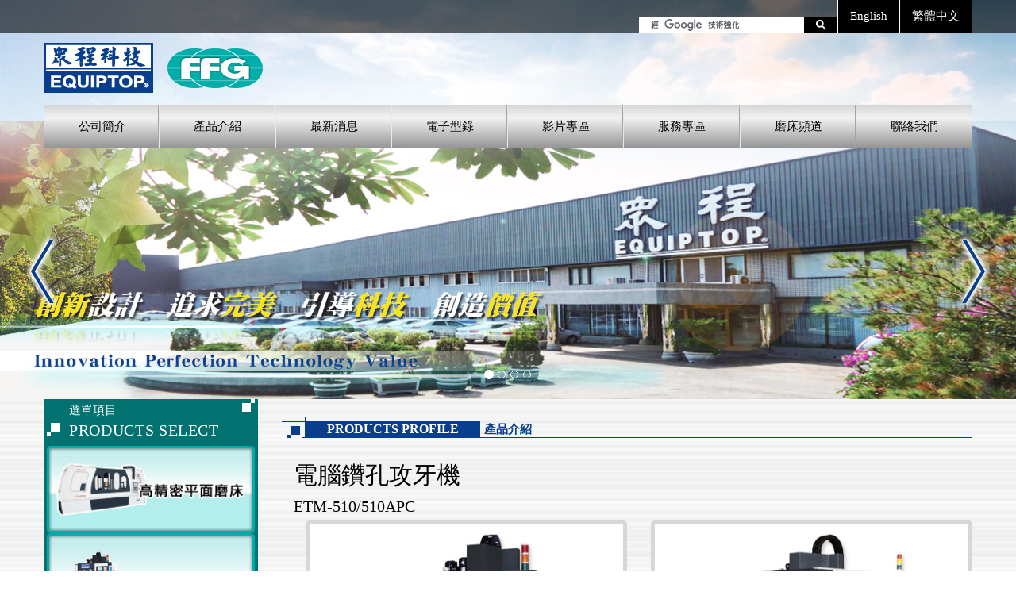

--- FILE ---
content_type: text/html
request_url: https://www.equiptop.com.tw/tw/products/tapping-machining-center/etm510.html
body_size: 56358
content:
<!DOCTYPE html PUBLIC "-//W3C//DTD XHTML 1.0 Transitional//EN" "http://www.w3.org/TR/xhtml1/DTD/xhtml1-transitional.dtd">
<html xmlns="http://www.w3.org/1999/xhtml" xmlns:v="urn:schemas-microsoft-com:vml">
<!-- Mirrored from www.equiptop.com.tw/tw_products_detail.asp?fkindno=F002359&skindno=&pidno=201303270010 by HTTrack Website Copier/3.x [XR&CO'2006], Fri, 07 Aug 2020 10:00:37 GMT -->
<head>
<meta content="text/html; charset=utf-8" http-equiv="Content-Type"/>
<?import namespace="v" implementation="#default#VML" ?>
<style> v\:rect,v\:shape,v\:imagedata { display:inline-block } </style>
<!-- Global site tag (gtag.js) - Google Analytics -->
<script async="" src="https://www.googletagmanager.com/gtag/js?id=G-YF15JJE28R"></script>
<script>
  window.dataLayer = window.dataLayer || [];
  function gtag(){dataLayer.push(arguments);}
  gtag('js', new Date());

  gtag('config', 'G-YF15JJE28R');
</script>
</head>
<!DOCTYPE html>

<!-- Mirrored from www.equiptop.com.tw/tw_products_detail.asp?fkindno=F002359&skindno=&pidno=201303270010 by HTTrack Website Copier/3.x [XR&CO'2006], Fri, 07 Aug 2020 10:00:37 GMT -->
<head>
<meta charset="utf-8"/>
<meta content="IE=edge" http-equiv="X-UA-Compatible"/>
<meta content="width=device-width, initial-scale=1" name="viewport"/>
<title>ETM系列 - 電腦鑽孔攻牙機 | 衆程科技 EQUIPTOP</title>
<link href="/css/bootstrap.css" rel="stylesheet"/>
<link href="/css/font-awesome.min.css" rel="stylesheet"/>
<link href="/css/tw_style.css" rel="stylesheet"/>
<!-- HTML5 shim and Respond.js for IE8 support of HTML5 elements and media queries -->
<!-- WARNING: Respond.js doesn't work if you view the page via file:// -->
<!--[if lt IE 9]>
      <script src="https://oss.maxcdn.com/html5shiv/3.7.3/html5shiv.min.js"></script>
      <script src="https://oss.maxcdn.com/respond/1.4.2/respond.min.js"></script>
    <![endif]-->
<!-- Global site tag (gtag.js) - Google Analytics -->
<script async="" src="https://www.googletagmanager.com/gtag/js?id=G-YF15JJE28R"></script>
<script>
  window.dataLayer = window.dataLayer || [];
  function gtag(){dataLayer.push(arguments);}
  gtag('js', new Date());

  gtag('config', 'G-YF15JJE28R');
</script>
</head><body>
<div class="header">
<div class="lan clearfix">
<div class="container">
<script async="" src="https://cse.google.com/cse.js?cx=f5103471bbff2b390"></script>
<div class="gcse-searchbox-only"></div>
<ul>
<li><a href="javascript:changeasp('eng');">English</a></li>
<li><a href="javascript:changeasp('tw');">繁體中文</a></li>
<!--<li class="srh">
                    <form class="search" id="form1" method="post" action="http://www.equiptop.com.tw/tw_products.asp">
                        <input class="searchTerm" placeholder="search" name="search" id="search"/><input class="searchButton" type="submit"  />
                    </form>
                </li>-->
</ul>
</div>
<!-- .container -->
</div>
<div class="container">
<div class="logo">
<a href="/tw/">
<img class="rwd-img" src="/tw_images/logo/logo.png"/>
</a>
</div>
<nav class="hd_menu clearfix">
<div class="btn">
<span>Menu</span>
<button class="menu-toggle" type="button">
<span class="icon-bar"></span>
<span class="icon-bar"></span>
<span class="icon-bar"></span>
</button>
</div>
<ul>
<li><a href="/tw/company.html"></i>公司簡介</a></li>
<li><a href="/tw/products.html"></i>產品介紹</a></li>
<li><a href="/tw/news.html"></i>最新消息</a></li>
<li><a href="/tw/ecatalog.html"></i>電子型錄</a></li>
<li><a href="/tw/video.html"></i>影片專區</a></li>
<li><a href="/tw/service_1.html"></i>服務專區</a></li>
<li><a href="https://www.imts-exhibition.com/inside-factory/equiptop-esg-1224td-plus.html" target="_blank"><i aria-hidden="true" class="fa fa-comments" id="hs-ink"></i>磨床頻道</a></li>
<li><a href="/tw/contact.html"></i>聯絡我們</a></li>
</ul>
</nav>
</div>
<!-- .container -->
</div>
<!-- .header -->
<script src="/js/changelang.min.js"></script>
<div class="banner">
<div class="carousel slide" id="carousel">
<ol class="carousel-indicators">
<li class="active" data-slide-to="0" data-target="#carousel"></li>
<li data-slide-to="1" data-target="#carousel"></li>
<li data-slide-to="2" data-target="#carousel"></li>
<li data-slide-to="3" data-target="#carousel"></li>
</ol>
<div class="carousel-inner">
<div class="item active">
<img class="img-responsive" src="/tw_images/banner/banner.jpg"/>
</div>
<div class="item">
<img class="img-responsive" src="/tw_images/banner/banner00.jpg"/>
</div>
<div class="item">
<img class="img-responsive" src="/tw_images/banner/banner02.jpg"/>
</div>
<div class="item">
<img class="img-responsive" src="/tw_images/banner/banner03.jpg"/>
</div>
<div class="item">
<iframe allowfullscreen="" frameborder="0" height="520" src="https://www.youtube.com/embed/0lVEde7vMN4" width="100%"></iframe>
</div>
</div>
<a class="left carousel-control" data-slide="prev" href="#carousel"><span class="bannerArrow arrowL"></span></a><a class="right carousel-control" data-slide="next" href="#carousel"><span class="bannerArrow arrowR"></span></a>
</div>
</div>
<!-- .banner -->
<div class="page">
<div class="container clearfix">
<div class="pg_lt">
<div class="subMenu">
<div class="subMenu_title">
<p class="sub_chTxt">選單項目</p>
<p class="sub_engTxt">PRODUCTS SELECT</p>
</div>
<div id="submenu">
<ul>
<li class="has-sub"><a href="/tw/products/high-precision-surface-grinder/esg-818-cnc-new/index.html">
<img src="/images/Fkind/F002357C.gif"/></span></a>
<ul>
<li class="has-sub"><a href="/tw/products/high-precision-surface-grinder/esg-818-cnc-new/index.html"><span>ESG-818CNC/818H CNC(NEW)</span></a>
<ul>
<li><a href="/tw/products/high-precision-surface-grinder/esg-818-cnc-new/esg818cnc.html"><span>ESG-818CNC/818H CNC</span></a></li>
</ul>
</li>
<li class="has-sub"><a href="/tw/products/high-precision-surface-grinder/manual/index.html"><span>手動</span></a>
<ul>
<li><a href="/tw/products/high-precision-surface-grinder/manual/uf618.html"><span>UF-618/618M</span></a></li>
<li><a href="/tw/products/high-precision-surface-grinder/manual/uf818.html"><span>UF-818/818M</span></a></li>
<li><a href="/tw/products/high-precision-surface-grinder/manual/esg618.html"><span>ESG-618</span></a></li>
<li><a href="/tw/products/high-precision-surface-grinder/manual/esg618m.html"><span>ESG-618M</span></a></li>
<li><a href="/tw/products/high-precision-surface-grinder/manual/esg818.html"><span>ESG-818</span></a></li>
<li><a href="/tw/products/high-precision-surface-grinder/manual/esg818m.html"><span>ESG-818M</span></a></li>
</ul>
</li>
<li class="has-sub"><a href="/tw/products/high-precision-surface-grinder/semi-auto/index.html"><span>半自動</span></a>
<ul>
<li><a href="/tw/products/high-precision-surface-grinder/semi-auto/esg1a2a618.html"><span>ESG-1A618~2A618</span></a></li>
<li><a href="/tw/products/high-precision-surface-grinder/semi-auto/esg1a2a818.html"><span>ESG-1A818~2A818</span></a></li>
<li><a href="/tw/products/high-precision-surface-grinder/semi-auto/esg1a2a1020.html"><span>ESG-2A1020</span></a></li>
<li><a href="/tw/products/high-precision-surface-grinder/semi-auto/esg1a2a1224.html"><span>ESG-2A1224</span></a></li>
<li><a href="/tw/products/high-precision-surface-grinder/semi-auto/esg3a618.html"><span>ESG-3A618</span></a></li>
<li><a href="/tw/products/high-precision-surface-grinder/semi-auto/esg3a818.html"><span>ESG-3A818</span></a></li>
<li><a href="/tw/products/high-precision-surface-grinder/semi-auto/esg3a1020.html"><span>ESG-3A1020</span></a></li>
<li><a href="/tw/products/high-precision-surface-grinder/semi-auto/esg3a1224.html"><span>ESG-3A1224</span></a></li>
<li><a href="/tw/products/high-precision-surface-grinder/semi-auto/esg3a1228.html"><span>ESG-3A1228</span></a></li>
<li><a href="/tw/products/high-precision-surface-grinder/semi-auto/esg3a1236.html"><span>ESG-3A1236</span></a></li>
<li><a href="/tw/products/high-precision-surface-grinder/semi-auto/esg3a1632.html"><span>ESG-3A1632</span></a></li>
<li><a href="/tw/products/high-precision-surface-grinder/semi-auto/esg3a1640.html"><span>ESG-3A1640</span></a></li>
</ul>
</li>
<li class="has-sub"><a href="/tw/products/high-precision-surface-grinder/automatic-plc-controller/index.html"><span>全自動(PLC可程式控制器)</span></a>
<ul>
<li><a href="/tw/products/high-precision-surface-grinder/automatic-plc-controller/esg818td.html"><span>ESG-818TD NC</span></a></li>
<li><a href="/tw/products/high-precision-surface-grinder/automatic-plc-controller/esg1020td.html"><span>ESG-1020TD NC</span></a></li>
<li><a href="/tw/products/high-precision-surface-grinder/automatic-plc-controller/esg1224td.html"><span>ESG-1224TD NC/ADC</span></a></li>
<li><a href="/tw/products/high-precision-surface-grinder/automatic-plc-controller/esg1228td.html"><span>ESG-1228TD NC/ADC</span></a></li>
<li><a href="/tw/products/high-precision-surface-grinder/automatic-plc-controller/esg1236td.html"><span>ESG-1236TD NC/ADC</span></a></li>
<li><a href="/tw/products/high-precision-surface-grinder/automatic-plc-controller/esg1632td.html"><span>ESG-1632TD NC/ADC</span></a></li>
<li><a href="/tw/products/high-precision-surface-grinder/automatic-plc-controller/esg1640td.html"><span>ESG-1640TD NC/ADC</span></a></li>
<li><a href="/tw/products/high-precision-surface-grinder/automatic-plc-controller/esg2040td.html"><span>ESG-2040TD NC/ADC</span></a></li>
</ul>
</li>
<li class="has-sub"><a href="/tw/products/high-precision-surface-grinder/automatic-digital-type/index.html"><span>全自動(數值式)</span></a>
<ul>
<li><a href="/tw/products/high-precision-surface-grinder/automatic-digital-type/esg618.html"><span>ESG-618ASDII</span></a></li>
<li><a href="/tw/products/high-precision-surface-grinder/automatic-digital-type/esg818.html"><span>ESG-818ASDII</span></a></li>
<li><a href="/tw/products/high-precision-surface-grinder/automatic-digital-type/esg1020.html"><span>ESG-1020ASDII</span></a></li>
<li><a href="/tw/products/high-precision-surface-grinder/automatic-digital-type/esg1224.html"><span>ESG-1224ASDII</span></a></li>
<li><a href="/tw/products/high-precision-surface-grinder/automatic-digital-type/esg1228.html"><span>ESG-1228ASDII</span></a></li>
<li><a href="/tw/products/high-precision-surface-grinder/automatic-digital-type/esg1236.html"><span>ESG-1236ASDII</span></a></li>
<li><a href="/tw/products/high-precision-surface-grinder/automatic-digital-type/esg1632.html"><span>ESG-1632ASDII</span></a></li>
<li><a href="/tw/products/high-precision-surface-grinder/automatic-digital-type/esg1640.html"><span>ESG-1640ASDII</span></a></li>
</ul>
</li>
<li class="has-sub"><a href="/tw/products/high-precision-surface-grinder/column-moving-type/index.html"><span>動柱式系列</span></a>
<ul>
<li><a href="/tw/products/high-precision-surface-grinder/column-moving-type/esg2448tdnc.html"><span>ESG-2448TDNC/CNC</span></a></li>
<li><a href="/tw/products/high-precision-surface-grinder/column-moving-type/esg2460tdnc.html"><span>ESG-2460TDNC/CNC</span></a></li>
<li><a href="/tw/products/high-precision-surface-grinder/column-moving-type/esg2480tdnc.html"><span>ESG-2480TDNC/CNC</span></a></li>
<li><a href="/tw/products/high-precision-surface-grinder/column-moving-type/esg24120tdnc.html"><span>ESG-24120TDNC/CNC</span></a></li>
<li><a href="/tw/products/high-precision-surface-grinder/column-moving-type/esg3260tdnc.html"><span>ESG-3260TDNC/CNC</span></a></li>
<li><a href="/tw/products/high-precision-surface-grinder/column-moving-type/esg3280tdnc.html"><span>ESG-3280TDNC/CNC</span></a></li>
<li><a href="/tw/products/high-precision-surface-grinder/column-moving-type/esg32120tdnc.html"><span>ESG-32120TDNC/CNC</span></a></li>
</ul>
</li>
<li class="has-sub"><a href="/tw/products/high-precision-surface-grinder/rotary-table-surface-grinder/index.html"><span>迴轉台平面磨床</span></a>
<ul>
<li><a href="/tw/products/high-precision-surface-grinder/rotary-table-surface-grinder/erg600.html"><span>ERG-600</span></a></li>
</ul>
</li>
<li class="has-sub"><a href="/tw/products/high-precision-surface-grinder/cnc-series/index.html"><span>CNC 系列</span></a>
<ul>
<li><a href="/tw/products/high-precision-surface-grinder/cnc-series/cnc1224.html"><span>ESG-1224CNC</span></a></li>
<li><a href="/tw/products/high-precision-surface-grinder/cnc-series/cnc64.html"><span>ESG-64CNC</span></a></li>
<li><a href="/tw/products/high-precision-surface-grinder/cnc-series/cnc84.html"><span>ESG-84CNC</span></a></li>
<li><a href="/tw/products/high-precision-surface-grinder/cnc-series/cnc104.html"><span>ESG-104CNC</span></a></li>

</ul>
</li>

</ul>
</li>
<li class="active has-sub"><a href="/tw/products/tapping-machining-center/index.html">
<img src="/images/Fkind/F002359C.jpg"/></span></a>
<ul>
<li class="has-sub"><a href=""><span>ETM-510/510PAC</span></a>
<ul>
<li><a href="/tw/products/tapping-machining-center/etm510.html"><span>ETM-510/510PAC</span></a></li>
</ul>
</li>
</ul>
</li>
<li class="has-sub"><a href="/tw/products/vertical-machining-center/linear-way/index.html">
<img src="/images/Fkind/F002360C.jpg"/></span></a>
<ul>
<li class="has-sub"><a href="/tw/products/vertical-machining-center/linear-way/index.html"><span>EMV 線軌系列</span></a>
<ul>
<li><a href="/tw/products/vertical-machining-center/linear-way/emv600.html"><span>EMV-600/600APC</span></a></li>
<li><a href="/tw/products/vertical-machining-center/linear-way/emv860.html"><span>EMV-860</span></a></li>
<li><a href="/tw/products/vertical-machining-center/linear-way/emv1020.html"><span>EMV-1020</span></a></li>
<li><a href="/tw/products/vertical-machining-center/linear-way/emv1100.html"><span>EMV-1100</span></a></li>
<li><a href="/tw/products/vertical-machining-center/linear-way/evm1300.html"><span>EMV-1300</span></a></li>
</ul>
</li>
<li class="has-sub"><a href="/tw/products/vertical-machining-center/box-way/index.html"><span>VMC 硬軌系列</span></a>
<ul>
<li><a href="/tw/products/vertical-machining-center/box-way/vmc850.html"><span>VMC-850</span></a></li>
<li><a href="/tw/products/vertical-machining-center/vmc-box-way/vmc1000.html"><span>VMC-1000</span></a></li>
<li><a href="/tw/products/vertical-machining-center/box-way/vmc1100.html"><span>VMC-1100</span></a></li>
<li><a href="/tw/products/vertical-machining-center/box-way/vmc1300.html"><span>VMC-1300</span></a></li>
<li><a href="/tw/products/vertical-machining-center/vmc-box-way/vmc1360s.html"><span>VMC-1360S</span></a></li>
</ul>
</li>
</ul>
</li>
<li class="has-sub"><a href="/tw/products/cylindrical-grinder/index.html">
<img src="/images/Fkind/F002767C.jpg"/></span></a>
<ul>
<li class="has-sub"><a href=""><span>ECG-2740CNC</span></a>
<ul>
<li><a href="/tw/products/cylindrical-grinder/ecg2740cnc.html"><span>ECG-2740CNC</span></a></li>
</ul>
</li>
</ul>
<ul>
<li class="has-sub"><a href=""><span>ECG-2760CNC</span></a>
<ul>
<li><a href="/tw/products/cylindrical-grinder/ecg2760cnc.html"><span>ECG-2760CNC</span></a></li>
</ul>
</li>
</ul>
<ul>
<li class="has-sub"><a href=""><span>ECG-2780CNC</span></a>
<ul>
<li><a href="/tw/products/cylindrical-grinder/ecg2780cnc.html"><span>ECG-2780CNC</span></a></li>
</ul>
</li>
</ul>
<ul>
<li class="has-sub"><a href=""><span>ECG-3540CNC</span></a>
<ul>
<li><a href="/tw/products/cylindrical-grinder/ecg3540cnc.html"><span>ECG-3540CNC</span></a></li>
</ul>
</li>
</ul>
<ul>
<li class="has-sub"><a href=""><span>ECG-3580CNC</span></a>
<ul>
<li><a href="/tw/products/cylindrical-grinder/ecg3580cnc.html"><span>ECG-3580CNC</span></a></li>
</ul>
</li>
</ul>
</li>
</ul>
</div>
</div>
</div>
<!-- .pg_lt -->
<div class="pg_rt">
<div class="page_title"><span class="pgTit_eng">PRODUCTS PROFILE</span><span class="pgTit_ch">產品介紹</span></div>
<div class="main">
<div class="row">
<p class="prod_tit">電腦鑽孔攻牙機</p>
<p class="prod_subtit">ETM-510/510APC</p>
<div class="col-md-6 col-sm-12 col-xs-12"><div class="prod_img"><img class="img-responsive" src="/images/product/ETM_510_b.jpg"/></div></div>
<div class="col-md-6 col-sm-12 col-xs-12"><div class="prod_img"><img class="img-responsive" src="/images/product/ETM_510_apc.jpg"/></div></div>
<div class="col-md-6 col-sm-12 col-xs-12">
<div class="prod_btn">
<ul>
<li><a href="#" onclick="openwindow('tw_AddtoInquiry49e9.html?Pidno=201303270010','AddtoInquiry','10','10');">加入詢價單</a></li>
<li><a href="#" onclick="window.location.href='tw_inquiry49e9.html?Pidno=201303270010'">送出詢價單</a></li>
<li><a href="javascript:history.go(-1)">返回</a></li>
</ul>
</div>
</div>
</div>
<div class="prod_bar">
<ul>
<li class="norm"><a>產品規格表</a></li>
</ul>
</div>
<div class="prod_cont">
<!--<img class="img-responsive" src="tw_images/product/prod_listImg.png">-->
<!-- Mirrored from www.equiptop.com.tw/tw_products_detail.asp?fkindno=F002359&skindno=&pidno=201303270010 by HTTrack Website Copier/3.x [XR&CO'2006], Fri, 07 Aug 2020 10:00:38 GMT -->
<meta content="text/html; charset=utf-8" http-equiv="Content-Type"/>
<meta content="Word.Document" name="ProgId"/>
<meta content="Microsoft Word 11" name="Generator"/>
<meta content="Microsoft Word 11" name="Originator"/>
<link href="/images/product/ETM_510_tw.files/filelist.xml" rel="File-List"/>
<link href="/images/product/ETM_510_tw.files/editdata.html" rel="Edit-Time-Data"/>
<!--[if !mso]>
<style>
v\:* {behavior:url(#default#VML);}
o\:* {behavior:url(#default#VML);}
w\:* {behavior:url(#default#VML);}
.shape {behavior:url(#default#VML);}
</style>
<![endif]-->
<title>機能規格：</title>
<!--[if gte mso 9]><xml>
 <o:DocumentProperties>
  <o:Author>USER</o:Author>
  <o:LastAuthor>USER</o:LastAuthor>
  <o:Revision>2</o:Revision>
  <o:TotalTime>0</o:TotalTime>
  <o:Created>2013-03-27T01:38:00Z</o:Created>
  <o:LastSaved>2013-03-27T01:38:00Z</o:LastSaved>
  <o:Pages>2</o:Pages>
  <o:Words>544</o:Words>
  <o:Characters>3104</o:Characters>
  <o:Company>HOME</o:Company>
  <o:Lines>25</o:Lines>
  <o:Paragraphs>7</o:Paragraphs>
  <o:CharactersWithSpaces>3641</o:CharactersWithSpaces>
  <o:Version>11.9999</o:Version>
 </o:DocumentProperties>
</xml><![endif]--><!--[if gte mso 9]><xml>
 <w:WordDocument>
  <w:SpellingState>Clean</w:SpellingState>
  <w:GrammarState>Clean</w:GrammarState>
  <w:PunctuationKerning/>
  <w:DisplayHorizontalDrawingGridEvery>0</w:DisplayHorizontalDrawingGridEvery>
  <w:DisplayVerticalDrawingGridEvery>2</w:DisplayVerticalDrawingGridEvery>
  <w:ValidateAgainstSchemas/>
  <w:SaveIfXMLInvalid>false</w:SaveIfXMLInvalid>
  <w:IgnoreMixedContent>false</w:IgnoreMixedContent>
  <w:AlwaysShowPlaceholderText>false</w:AlwaysShowPlaceholderText>
  <w:Compatibility>
   <w:SpaceForUL/>
   <w:BalanceSingleByteDoubleByteWidth/>
   <w:DoNotLeaveBackslashAlone/>
   <w:ULTrailSpace/>
   <w:DoNotExpandShiftReturn/>
   <w:AdjustLineHeightInTable/>
   <w:BreakWrappedTables/>
   <w:SnapToGridInCell/>
   <w:WrapTextWithPunct/>
   <w:UseAsianBreakRules/>
   <w:DontGrowAutofit/>
   <w:UseFELayout/>
  </w:Compatibility>
  <w:BrowserLevel>MicrosoftInternetExplorer4</w:BrowserLevel>
 </w:WordDocument>
</xml><![endif]--><!--[if gte mso 9]><xml>
 <w:LatentStyles DefLockedState="false" LatentStyleCount="156">
 </w:LatentStyles>
</xml><![endif]-->
<style>
<!--
 /* Font Definitions */
 @font-face
	{font-family:新細明體;
	panose-1:2 2 3 0 0 0 0 0 0 0;
	mso-font-alt:PMingLiU;
	mso-font-charset:136;
	mso-generic-font-family:roman;
	mso-font-pitch:variable;
	mso-font-signature:3 137232384 22 0 1048577 0;}
@font-face
	{font-family:"\@新細明體";
	panose-1:2 2 3 0 0 0 0 0 0 0;
	mso-font-charset:136;
	mso-generic-font-family:roman;
	mso-font-pitch:variable;
	mso-font-signature:3 137232384 22 0 1048577 0;}
 /* Style Definitions */
 p.MsoNormal, li.MsoNormal, div.MsoNormal
	{mso-style-parent:"";
	margin:0cm;
	margin-bottom:.0001pt;
	mso-pagination:none;
	font-size:12.0pt;
	font-family:"Times New Roman";
	mso-fareast-font-family:新細明體;
	mso-font-kerning:1.0pt;}
link, span.MsoHyperlink
	{color:blue;
	text-decoration:underline;
	text-underline:single;}
visited, span.MsoHyperlinkFollowed
	{color:purple;
	text-decoration:underline;
	text-underline:single;}
p
	{mso-margin-top-alt:auto;
	margin-right:0cm;
	mso-margin-bottom-alt:auto;
	margin-left:0cm;
	mso-pagination:widow-orphan;
	font-size:12.0pt;
	font-family:新細明體;
	mso-bidi-font-family:新細明體;}
span.SpellE
	{mso-style-name:"";
	mso-spl-e:yes;}
span.GramE
	{mso-style-name:"";
	mso-gram-e:yes;}
 /* Page Definitions */
 @page
	{mso-page-border-surround-header:no;
	mso-page-border-surround-footer:no;}
@page Section1
	{size:595.3pt 841.9pt;
	margin:72.0pt 90.0pt 72.0pt 90.0pt;
	mso-header-margin:42.55pt;
	mso-footer-margin:49.6pt;
	mso-paper-source:0;
	layout-grid:18.0pt;}
div.Section1
	{page:Section1;}
-->
</style>
<!--[if gte mso 10]>
<style>
 /* Style Definitions */
 table.MsoNormalTable
	{mso-style-name:表格內文;
	mso-tstyle-rowband-size:0;
	mso-tstyle-colband-size:0;
	mso-style-noshow:yes;
	mso-style-parent:"";
	mso-padding-alt:0cm 5.4pt 0cm 5.4pt;
	mso-para-margin:0cm;
	mso-para-margin-bottom:.0001pt;
	mso-pagination:widow-orphan;
	font-size:10.0pt;
	font-family:"Times New Roman";
	mso-ansi-language:#0400;
	mso-fareast-language:#0400;
	mso-bidi-language:#0400;}
table.MsoTableGrid
	{mso-style-name:表格格線;
	mso-tstyle-rowband-size:0;
	mso-tstyle-colband-size:0;
	border:solid windowtext 1.0pt;
	mso-border-alt:solid windowtext .5pt;
	mso-padding-alt:0cm 5.4pt 0cm 5.4pt;
	mso-border-insideh:.5pt solid windowtext;
	mso-border-insidev:.5pt solid windowtext;
	mso-para-margin:0cm;
	mso-para-margin-bottom:.0001pt;
	mso-pagination:none;
	font-size:10.0pt;
	font-family:"Times New Roman";
	mso-ansi-language:#0400;
	mso-fareast-language:#0400;
	mso-bidi-language:#0400;}
</style>
<![endif]--><!--[if gte mso 9]><xml>
 <o:shapedefaults v:ext="edit" spidmax="2050"/>
</xml><![endif]--><!--[if gte mso 9]><xml>
 <o:shapelayout v:ext="edit">
  <o:idmap v:ext="edit" data="1"/>
 </o:shapelayout></xml><![endif]-->
<!-- Global site tag (gtag.js) - Google Analytics -->
<script async="" src="https://www.googletagmanager.com/gtag/js?id=G-YF15JJE28R"></script>
<script>
  window.dataLayer = window.dataLayer || [];
  function gtag(){dataLayer.push(arguments);}
  gtag('js', new Date());

  gtag('config', 'G-YF15JJE28R');
</script>
<div class="Section1" style="layout-grid:18.0pt">
<p class="MsoNormal"><b><span style="font-size:10.0pt;font-family:新細明體;
mso-bidi-font-family:新細明體;color:silver;mso-font-kerning:0pt">機能規格：<span lang="EN-US"><o:p></o:p></span></span></b></p>
<table border="0" cellpadding="0" cellspacing="0" class="MsoTableGrid" style="width:100.0%;background:#F3F3F3;border-collapse:collapse;mso-yfti-tbllook:
 480;mso-padding-alt:0cm 5.4pt 0cm 5.4pt" width="100%">
<tr style="mso-yfti-irow:0;mso-yfti-firstrow:yes">
<td style="width:25.0%;padding:0cm 5.4pt 0cm 5.4pt" valign="top" width="25%">
<p align="center" class="MsoNormal" style="text-align:center;line-height:12.0pt;
  mso-pagination:widow-orphan"><b><span lang="EN-US" style="font-size:10.0pt;
  font-family:Arial;color:#333333;mso-font-kerning:0pt"><o:p> </o:p></span></b></p>
</td>
<td style="width:25.0%;padding:0cm 5.4pt 0cm 5.4pt" valign="top" width="25%">
<p class="MsoNormal" style="line-height:12.0pt;mso-pagination:widow-orphan"><b><span lang="EN-US" style="font-size:10.0pt;font-family:Arial;color:#333333;
  mso-font-kerning:0pt"><o:p> </o:p></span></b></p>
</td>
<td style="width:25.0%;padding:0cm 5.4pt 0cm 5.4pt" valign="top" width="25%">
<p align="center" class="MsoNormal" style="text-align:center;line-height:12.0pt;
  mso-pagination:widow-orphan"><b><span lang="EN-US" style="font-size:10.0pt;
  font-family:Arial;color:#333333;mso-font-kerning:0pt"><o:p> </o:p></span></b></p>
</td>
<td style="width:25.0%;padding:0cm 5.4pt 0cm 5.4pt" valign="top" width="25%">
<p align="center" class="MsoNormal" style="text-align:center;line-height:12.0pt;
  mso-pagination:widow-orphan"><b><span lang="EN-US" style="font-size:10.0pt;
  font-family:Arial;color:#333333;mso-font-kerning:0pt"><o:p> </o:p></span></b></p>
</td>
</tr>
<tr style="mso-yfti-irow:1;mso-yfti-lastrow:yes">
<td colspan="4" style="width:100.0%;padding:0cm 5.4pt 0cm 5.4pt" valign="top" width="100%">
<p align="center" class="MsoNormal" style="text-align:center;line-height:12.0pt;
  mso-pagination:widow-orphan"><span lang="EN-US"><!--[if gte vml 1]><v:shapetype
   id="_x0000_t75" coordsize="21600,21600" o:spt="75" o:preferrelative="t"
   path="m@4@5l@4@11@9@11@9@5xe" filled="f" stroked="f">
   <v:stroke joinstyle="miter"/>
   <v:formulas>
    <v:f eqn="if lineDrawn pixelLineWidth 0"/>
    <v:f eqn="sum @0 1 0"/>
    <v:f eqn="sum 0 0 @1"/>
    <v:f eqn="prod @2 1 2"/>
    <v:f eqn="prod @3 21600 pixelWidth"/>
    <v:f eqn="prod @3 21600 pixelHeight"/>
    <v:f eqn="sum @0 0 1"/>
    <v:f eqn="prod @6 1 2"/>
    <v:f eqn="prod @7 21600 pixelWidth"/>
    <v:f eqn="sum @8 21600 0"/>
    <v:f eqn="prod @7 21600 pixelHeight"/>
    <v:f eqn="sum @10 21600 0"/>
   </v:formulas>
   <v:path o:extrusionok="f" gradientshapeok="t" o:connecttype="rect"/>
   <o:lock v:ext="edit" aspectratio="t"/>
  </v:shapetype><v:shape id="_x0000_i1025" type="#_x0000_t75" alt="" style='width:352.5pt;
   height:451.5pt'>
   <v:imagedata src="./images/product/ETM_510_tw.files/image001.jpg" o:href="file:///F:\修改案\test\img\emv_600_dwg1.jpg"/>
  </v:shape><![endif]--><img height="602" src="/images/product/ETM_510_tw.files/image001.jpg" v:shapes="_x0000_i1025" width="470"/></span><b><span lang="EN-US" style="font-size:10.0pt;font-family:Arial;color:#333333;
  mso-font-kerning:0pt"><o:p></o:p></span></b></p>
</td>
</tr>
</table>
<p class="MsoNormal"><b><span lang="EN-US" style="font-size:10.0pt;font-family:
新細明體;mso-bidi-font-family:新細明體;color:silver;mso-font-kerning:0pt"><o:p> </o:p></span></b></p>
<table border="1" bordercolor="#FFFFFF" cellpadding="0" cellspacing="0" style="font-family: Arial; font-size:13px; line-height: 25px;" width="100%">
<tbody>
<tr>
<td align="center" bgcolor="#006699" colspan="2" style="color:#FFFFFF; font-weight:bold;">機型</td>
<td align="center" bgcolor="#006699" style="color:#FFFFFF; font-weight:bold;">單位</td>
<td align="center" bgcolor="#006699" style="color:#FFFFFF; font-weight:bold;">ETM-510</td>
<td align="center" bgcolor="#006699" style="color:#FFFFFF; font-weight:bold;">ETM-510APC</td>
</tr>
<tr>
<td bgcolor="#99ccff" rowspan="4">三軸行程</td>
<td bgcolor="#99ccff">X軸行程</td>
<td bgcolor="#99ccff">mm</td>
<td align="center" bgcolor="#99ccff">510</td>
<td align="center" bgcolor="#99ccff">510</td>
</tr>
<tr>
<td bgcolor="#99ccff">Y軸行程</td>
<td bgcolor="#99ccff">mm</td>
<td align="center" bgcolor="#99ccff">400</td>
<td align="center" bgcolor="#99ccff">360</td>
</tr>
<tr>
<td bgcolor="#99ccff">Z軸行程</td>
<td bgcolor="#99ccff">mm</td>
<td align="center" bgcolor="#99ccff">450</td>
<td align="center" bgcolor="#99ccff">450</td>
</tr>
<tr>
<td bgcolor="#99ccff">主軸鼻端至工作台面</td>
<td bgcolor="#99ccff">mm</td>
<td align="center" bgcolor="#99ccff">200-650</td>
<td align="center" bgcolor="#99ccff">160-610</td>
</tr>
<tr>
<td bgcolor="#e6e6e6">主軸</td>
<td bgcolor="#e6e6e6">主軸轉速</td>
<td bgcolor="#e6e6e6">rpm</td>
<td align="center" bgcolor="#e6e6e6">8000; 10000(選配)/12000(選配)/15000(選配)</td>
<td align="center" bgcolor="#e6e6e6">8000; 10000(選配)/12000(選配)/15000(選配)</td>
</tr>
<tr>
<td bgcolor="#99ccff" rowspan="5">自動刀具交換系統</td>
<td bgcolor="#99ccff">刀具數量/刀庫型式</td>
<td bgcolor="#99ccff">只</td>
<td align="center" bgcolor="#99ccff">刀臂式20T</td>
<td align="center" bgcolor="#99ccff">刀臂式20T</td>
</tr>
<tr>
<td bgcolor="#99ccff">可用最大刀具直徑</td>
<td bgcolor="#99ccff">mm</td>
<td align="center" bgcolor="#99ccff">65</td>
<td align="center" bgcolor="#99ccff">65</td>
</tr>
<tr>
<td bgcolor="#99ccff">最大刀具長度</td>
<td bgcolor="#99ccff">mm</td>
<td align="center" bgcolor="#99ccff">200</td>
<td align="center" bgcolor="#99ccff">200</td>
</tr>
<tr>
<td bgcolor="#99ccff">最大刀具重量</td>
<td bgcolor="#99ccff">kg</td>
<td align="center" bgcolor="#99ccff">3</td>
<td align="center" bgcolor="#99ccff">3</td>
</tr>
<tr>
<td bgcolor="#99ccff">刀具規格</td>
<td bgcolor="#99ccff"> </td>
<td align="center" bgcolor="#99ccff">BT30</td>
<td align="center" bgcolor="#99ccff">BT30</td>
</tr>
<tr>
<td bgcolor="#e6e6e6" rowspan="2">馬達</td>
<td bgcolor="#e6e6e6">主軸 Mitsubishi/Fanuc</td>
<td bgcolor="#e6e6e6">kw(HP)</td>
<td align="center" bgcolor="#e6e6e6">3.7<br/>
      7.5</td>
<td align="center" bgcolor="#e6e6e6">3.7, 5.5(選配)<br/>
        7.5</td>
</tr>
<tr>
<td bgcolor="#e6e6e6">三軸 Mitsubishi/Fanuc</td>
<td bgcolor="#e6e6e6">kw</td>
<td align="center" bgcolor="#e6e6e6">1.0/1.0/3.0<br/>
        1.6/1.6/3.0</td>
<td align="center" bgcolor="#e6e6e6">1.0/1.0/3.0<br/>
        1.6/1.6/3.0</td>
</tr>
<tr>
<td bgcolor="#99ccff" rowspan="3">工作台</td>
<td bgcolor="#99ccff">工作台面積</td>
<td bgcolor="#99ccff">mm</td>
<td align="center" bgcolor="#99ccff">600x360</td>
<td align="center" bgcolor="#99ccff">(560x400)x2</td>
</tr>
<tr>
<td bgcolor="#99ccff">工作台最大荷重</td>
<td bgcolor="#99ccff">kg</td>
<td align="center" bgcolor="#99ccff">250</td>
<td align="center" bgcolor="#99ccff">200x2</td>
</tr>
<tr>
<td bgcolor="#99ccff">T型槽(槽 x 寬 x 中心距)</td>
<td bgcolor="#99ccff">mm</td>
<td align="center" bgcolor="#99ccff">100x18x3</td>
<td align="center" bgcolor="#99ccff">100x14x5</td>
</tr>
<tr>
<td bgcolor="#e6e6e6" rowspan="4">快速位移</td>
<td bgcolor="#e6e6e6">X軸快速位移</td>
<td bgcolor="#e6e6e6">M/mm</td>
<td align="center" bgcolor="#e6e6e6">48線軌</td>
<td align="center" bgcolor="#e6e6e6">48線軌</td>
</tr>
<tr>
<td bgcolor="#e6e6e6">Y軸快速位移</td>
<td bgcolor="#e6e6e6">M/mm</td>
<td align="center" bgcolor="#e6e6e6">48線軌</td>
<td align="center" bgcolor="#e6e6e6">48線軌</td>
</tr>
<tr>
<td bgcolor="#e6e6e6">Z軸快速位移(硬軌)</td>
<td bgcolor="#e6e6e6">M/mm</td>
<td align="center" bgcolor="#e6e6e6">48線軌</td>
<td align="center" bgcolor="#e6e6e6">48線軌</td>
</tr>
<tr>
<td bgcolor="#e6e6e6">切削進給速度</td>
<td bgcolor="#e6e6e6">mm/min</td>
<td align="center" bgcolor="#e6e6e6">1-1000</td>
<td align="center" bgcolor="#e6e6e6">1-1000</td>
</tr>
<tr>
<td bgcolor="#99ccff">控制器</td>
<td bgcolor="#99ccff">三菱或發那科</td>
<td bgcolor="#99ccff"> </td>
<td align="center" bgcolor="#99ccff">M70/M80 或 Oi-MF</td>
<td align="center" bgcolor="#99ccff">M70/M80 或 Oi-MF</td>
</tr>
<tr>
<td bgcolor="#e6e6e6" rowspan="4">其它項目</td>
<td bgcolor="#e6e6e6">機器重量</td>
<td bgcolor="#e6e6e6">kg</td>
<td align="center" bgcolor="#e6e6e6">2800</td>
<td align="center" bgcolor="#e6e6e6">4300</td>
</tr>
<tr>
<td bgcolor="#e6e6e6">電源需求量</td>
<td bgcolor="#e6e6e6">KVA</td>
<td align="center" bgcolor="#e6e6e6">10</td>
<td align="center" bgcolor="#e6e6e6">15</td>
</tr>
<tr>
<td bgcolor="#e6e6e6">空壓源</td>
<td bgcolor="#e6e6e6">kg/cm<sup>2</sup></td>
<td align="center" bgcolor="#e6e6e6">6</td>
<td align="center" bgcolor="#e6e6e6">6</td>
</tr>
<tr>
<td bgcolor="#e6e6e6">水箱容量</td>
<td bgcolor="#e6e6e6">L</td>
<td align="center" bgcolor="#e6e6e6">200</td>
<td align="center" bgcolor="#e6e6e6">130</td>
</tr>
</tbody>
</table>
<p class="MsoNormal" style="margin-left:6.0pt;mso-para-margin-left:.5gd;
line-height:200%"><span class="GramE"><span style="font-size:9.0pt;line-height:
200%;font-family:新細明體;mso-ascii-font-family:Arial;mso-bidi-font-family:Arial;
color:#FFCC00;mso-font-kerning:0pt">註</span></span><span style="font-size:9.0pt;
line-height:200%;font-family:新細明體;mso-ascii-font-family:Arial;mso-bidi-font-family:
Arial;color:#FFCC00;mso-font-kerning:0pt">：</span><span lang="EN-US" style="font-size:9.0pt;line-height:200%;font-family:Arial;mso-hansi-font-family:
新細明體;color:#FFCC00;mso-font-kerning:0pt"><br/>
</span><span style="font-size:9.0pt;line-height:200%;font-family:新細明體;
mso-ascii-font-family:Arial;mso-bidi-font-family:Arial;color:#FFCC00;
mso-font-kerning:0pt">本公司隨時進行研究改善工作，因此保有隨時更改設計規格尺寸及機械研究之權利，本目錄僅供參考。</span><span lang="EN-US" style="font-size:9.0pt;line-height:200%;font-family:Arial;
mso-hansi-font-family:新細明體;color:#FFCC00;mso-font-kerning:0pt"><o:p></o:p></span></p>
<p class="MsoNormal"><b><span lang="EN-US" style="font-size:10.0pt;font-family:
Arial;color:silver;mso-font-kerning:0pt"><o:p> </o:p></span></b></p>
<p class="MsoNormal"><b><span lang="EN-US" style="font-size:10.0pt;font-family:
Arial;color:silver;mso-font-kerning:0pt"><o:p> </o:p></span></b></p>
<p class="MsoNormal"><b><span style="font-size:10.0pt;font-family:新細明體;
mso-ascii-font-family:Arial;mso-hansi-font-family:Arial;mso-bidi-font-family:
Arial;color:silver;mso-font-kerning:0pt">機型特性：</span></b><b><span lang="EN-US" style="font-size:10.0pt;font-family:Arial;color:silver;mso-font-kerning:0pt"><o:p></o:p></span></b></p>
<table border="0" cellpadding="0" cellspacing="0" style="background-color:#F3F3F3;" width="100%">
<tr>
<td align="center" valign="top"> </td>
<td align="center" valign="top"> </td>
<td align="center" valign="top"> </td>
<td align="center" valign="top"> </td>
<td align="center" valign="top"> </td>
<td align="center" valign="top"> </td>
<td align="center" valign="top"> </td>
</tr>
<tr>
<td align="center" valign="top" width="23%"><img src="/images/product/ETM_510_tw.files/image002.gif"/></td>
<td align="center" valign="top" width="2%"> </td>
<td align="center" valign="top" width="23%"><img src="/images/product/ETM_510_tw.files/image003.gif"/></td>
<td align="center" valign="top" width="2%"> </td>
<td align="center" valign="top" width="23%"><img src="/images/product/ETM_510_tw.files/image004.gif"/></td>
<td align="center" valign="top" width="2%"> </td>
<td align="center" valign="top" width="23%"><img src="/images/product/ETM_510_tw.files/image005.gif"/></td>
</tr>
<tr>
<td align="center" valign="top">可拆式便利桌設計可放置待加工或未加工零件</td>
<td align="center" valign="top"> </td>
<td align="center" valign="top">沖屑機構可更快清除在護罩內切屑沖至中央排屑機構</td>
<td align="center" valign="top"> </td>
<td align="center" valign="top">便利置物盒方便操作者,置放物件及刀件</td>
<td align="center" valign="top"> </td>
<td align="center" valign="top">氣壓配重能量減少Ｚ軸螺桿及馬達負載提高壽命</td>
</tr>
<tr>
<td align="center" valign="top"> </td>
<td align="center" valign="top"> </td>
<td align="center" valign="top"> </td>
<td align="center" valign="top"> </td>
<td align="center" valign="top"> </td>
<td align="center" valign="top"> </td>
<td align="center" valign="top"> </td>
</tr>
<tr>
<td align="center" valign="top"><img src="/images/product/ETM_510_tw.files/image006.gif"/></td>
<td align="center" valign="top"> </td>
<td align="center" valign="top"><img src="/images/product/ETM_510_tw.files/image007.gif"/></td>
<td align="center" valign="top"> </td>
<td align="center" valign="top"><img src="/images/product/ETM_510_tw.files/image008.gif"/></td>
<td align="center" valign="top"> </td>
<td align="center" valign="top"><img src="/images/product/ETM_510_tw.files/image009.gif"/></td>
</tr>
<tr>
<td align="center" valign="top">單螺旋中央排屑機構,快速排屑效率機台,常保清潔並大量的排除切屑</td>
<td align="center" valign="top"> </td>
<td align="center" valign="top">刀臂式 20T 刀庫</td>
<td align="center" valign="top"> </td>
<td align="center" valign="top">利用動態平衡設備校正主軸最高轉速的速度,位移及加速度特性及機台動態頻譜分析測試</td>
<td align="center" valign="top"> </td>
<td align="center" valign="top">前置式 12T 刀庫</td>
</tr>
<tr>
<td align="center" valign="top"> </td>
<td align="center" valign="top"> </td>
<td align="center" valign="top"> </td>
<td align="center" valign="top"> </td>
<td align="center" valign="top"> </td>
<td align="center" valign="top"> </td>
<td align="center" valign="top"> </td>
</tr>
<tr>
<td align="center" valign="top"><img src="/images/product/ETM_510_tw.files/image010.gif"/></td>
<td align="center" valign="top"> </td>
<td align="center" valign="top"> </td>
<td align="center" valign="top"> </td>
<td align="center" valign="top"> </td>
<td align="center" valign="top"> </td>
<td align="center" valign="top"> </td>
</tr>
<tr>
<td align="center" valign="top">軸向精密螺桿節距誤差量-雷射補償</td>
<td align="center" valign="top"> </td>
<td align="center" valign="top"> </td>
<td align="center" valign="top"> </td>
<td align="center" valign="top"> </td>
<td align="center" valign="top"> </td>
<td align="center" valign="top"> </td>
</tr>
<tr>
<td align="center" valign="top"> </td>
<td align="center" valign="top"> </td>
<td align="center" valign="top"> </td>
<td align="center" valign="top"> </td>
<td align="center" valign="top"> </td>
<td align="center" valign="top"> </td>
<td align="center" valign="top"> </td>
</tr>
</table>
<p class="MsoNormal"><b><span style="font-size:10.0pt;font-family:新細明體;
mso-ascii-font-family:Arial;mso-hansi-font-family:Arial;mso-bidi-font-family:
Arial;color:silver;mso-font-kerning:0pt">選購附件：</span></b><b><span lang="EN-US" style="font-size:10.0pt;font-family:Arial;color:silver;mso-font-kerning:0pt"><o:p></o:p></span></b></p>
<table border="0" cellpadding="0" cellspacing="0" style="background-color:#F3F3F3;" width="100%">
<tr>
<td align="center" valign="top"> </td>
<td align="center" valign="top"> </td>
<td align="center" valign="top"> </td>
<td align="center" valign="top"> </td>
<td align="center" valign="top"> </td>
<td align="center" valign="top"> </td>
<td align="center" valign="top"> </td>
</tr>
<tr>
<td align="center" valign="top" width="23%"><img src="/images/product/ETM_510_tw.files/image011.gif"/></td>
<td align="center" valign="top" width="2%"> </td>
<td align="center" valign="top" width="23%"><img src="/images/product/ETM_510_tw.files/image012.gif"/></td>
<td align="center" valign="top" width="2%"> </td>
<td align="center" valign="top" width="23%"><img src="/images/product/ETM_510_tw.files/image013.gif"/></td>
<td align="center" valign="top" width="2%"> </td>
<td align="center" valign="top" width="23%"><img src="/images/product/ETM_510_tw.files/image014.gif"/></td>
</tr>
<tr>
<td align="center" valign="top">大鑄件硬度檢驗,機台鑄件材質硬度測驗</td>
<td align="center" valign="top"> </td>
<td align="center" valign="top">每一主軸組立訂做溫升跑合監測溫度辨識確保主軸組立品質及產品品質並作主軸磨合跑合,確保主軸穩定</td>
<td align="center" valign="top"> </td>
<td align="center" valign="top">文件夾</td>
<td align="center" valign="top"> </td>
<td align="center" valign="top">精密零件經二次方測量,以符合品質標準</td>
</tr>
<tr>
<td align="center" valign="top"> </td>
<td align="center" valign="top"> </td>
<td align="center" valign="top"> </td>
<td align="center" valign="top"> </td>
<td align="center" valign="top"> </td>
<td align="center" valign="top"> </td>
<td align="center" valign="top"> </td>
</tr>
<tr>
<td align="center" valign="top"><img src="/images/product/ETM_510_tw.files/image015.gif"/></td>
<td align="center" valign="top"> </td>
<td align="center" valign="top"><img src="/images/product/ETM_510_tw.files/image016.gif"/></td>
<td align="center" valign="top"> </td>
<td align="center" valign="top"><img src="/images/product/ETM_510_tw.files/image017.gif"/></td>
<td align="center" valign="top"> </td>
<td align="center" valign="top"><img src="/images/product/ETM_510_tw.files/image018.gif"/></td>
</tr>
<tr>
<td align="center" valign="top">主軸平衡校正</td>
<td align="center" valign="top"> </td>
<td align="center" valign="top">精密線軌</td>
<td align="center" valign="top"> </td>
<td align="center" valign="top">防撞墊</td>
<td align="center" valign="top"> </td>
<td align="center" valign="top">大容量水箱</td>
</tr>
<tr>
<td align="center" valign="top"> </td>
<td align="center" valign="top"> </td>
<td align="center" valign="top"> </td>
<td align="center" valign="top"> </td>
<td align="center" valign="top"> </td>
<td align="center" valign="top"> </td>
<td align="center" valign="top"> </td>
</tr>
</table>
<p class="MsoNormal"><b><span lang="EN-US" style="font-size:10.0pt;font-family:
Arial;color:silver;mso-font-kerning:0pt"><o:p> </o:p></span></b></p>
<p class="MsoNormal"><b><span style="font-size:10.0pt;font-family:新細明體;
mso-ascii-font-family:Arial;mso-hansi-font-family:Arial;mso-bidi-font-family:
Arial;color:silver;mso-font-kerning:0pt">標準附件：</span></b><b><span lang="EN-US" style="font-size:10.0pt;font-family:Arial;color:silver;mso-font-kerning:0pt"><o:p></o:p></span></b></p>
<table border="1" cellpadding="0" cellspacing="0" class="MsoTableGrid" style="width:100.0%;background:#E6E6E6;border-collapse:collapse;border:none;
 mso-border-alt:solid white .5pt;mso-yfti-tbllook:480;mso-padding-alt:0cm 5.4pt 0cm 5.4pt;
 mso-border-insideh:.5pt solid white;mso-border-insidev:.5pt solid white" width="100%">
<tr style="mso-yfti-irow:0;mso-yfti-firstrow:yes;height:17.0pt">
<td style="width:50.0%;border:solid white 1.0pt;mso-border-alt:
  solid white .5pt;padding:0cm 5.4pt 0cm 5.4pt;height:17.0pt" width="50%">
<p class="MsoNormal" style="text-align:justify;text-justify:inter-ideograph"><span lang="EN-US" style="font-size:10.0pt;font-family:Arial;color:black;mso-font-kerning:
  0pt">1.</span><span lang="EN-US"> </span><span lang="EN-US" style="font-size:
  10.0pt;font-family:Arial;mso-hansi-font-family:新細明體;color:black;mso-font-kerning:
  0pt">排屑螺桿<o:p></o:p></span></p>
</td>
<td style="width:50.0%;border:solid white 1.0pt;border-left:none;
  mso-border-left-alt:solid white .5pt;mso-border-alt:solid white .5pt;
  padding:0cm 5.4pt 0cm 5.4pt;height:17.0pt" width="50%">
<p class="MsoNormal" style="text-align:justify;text-justify:inter-ideograph"><span lang="EN-US" style="font-size:10.0pt;font-family:Arial;color:black;mso-font-kerning:
  0pt">8.</span><span lang="EN-US"> </span><span lang="EN-US" style="font-size:
  10.0pt;font-family:Arial;mso-hansi-font-family:新細明體;color:black;mso-font-kerning:
  0pt">風槍<o:p></o:p></span></p>
</td>
</tr>
<tr style="mso-yfti-irow:1;height:17.0pt">
<td style="width:50.0%;border:solid white 1.0pt;border-top:none;
  mso-border-top-alt:solid white .5pt;mso-border-alt:solid white .5pt;
  padding:0cm 5.4pt 0cm 5.4pt;height:17.0pt" width="50%">
<p class="MsoNormal" style="text-align:justify;text-justify:inter-ideograph"><span lang="EN-US" style="font-size:10.0pt;font-family:Arial;color:black;mso-font-kerning:
  0pt">2.</span><span lang="EN-US"> </span><span lang="EN-US" style="font-size:
  10.0pt;font-family:Arial;mso-hansi-font-family:新細明體;color:black;mso-font-kerning:
  0pt">全罩式防屑板金<o:p></o:p></span></p>
</td>
<td style="width:50.0%;border-top:none;border-left:none;
  border-bottom:solid white 1.0pt;border-right:solid white 1.0pt;mso-border-top-alt:
  solid white .5pt;mso-border-left-alt:solid white .5pt;mso-border-alt:solid white .5pt;
  padding:0cm 5.4pt 0cm 5.4pt;height:17.0pt" width="50%">
<p class="MsoNormal" style="text-align:justify;text-justify:inter-ideograph"><span lang="EN-US" style="font-size:10.0pt;font-family:Arial;color:black;mso-font-kerning:
  0pt">9.</span><span lang="EN-US"> </span><span lang="EN-US" style="font-size:
  10.0pt;font-family:Arial;mso-hansi-font-family:新細明體;color:black;mso-font-kerning:
  0pt">Z軸剎車<o:p></o:p></span></p>
</td>
</tr>
<tr style="mso-yfti-irow:2;height:17.0pt">
<td style="width:50.0%;border:solid white 1.0pt;border-top:none;
  mso-border-top-alt:solid white .5pt;mso-border-alt:solid white .5pt;
  padding:0cm 5.4pt 0cm 5.4pt;height:17.0pt" width="50%">
<p class="MsoNormal" style="text-align:justify;text-justify:inter-ideograph"><span lang="EN-US" style="font-size:10.0pt;font-family:Arial;color:black;mso-font-kerning:
  0pt">3.</span><span lang="EN-US"> </span><span lang="EN-US" style="font-size:
  10.0pt;font-family:Arial;mso-hansi-font-family:新細明體;color:black;mso-font-kerning:
  0pt">自動潤滑油系<o:p></o:p></span></p>
</td>
<td style="width:50.0%;border-top:none;border-left:none;
  border-bottom:solid white 1.0pt;border-right:solid white 1.0pt;mso-border-top-alt:
  solid white .5pt;mso-border-left-alt:solid white .5pt;mso-border-alt:solid white .5pt;
  padding:0cm 5.4pt 0cm 5.4pt;height:17.0pt" width="50%">
<p class="MsoNormal" style="text-align:justify;text-justify:inter-ideograph"><span lang="EN-US" style="font-size:10.0pt;font-family:Arial;color:black;mso-font-kerning:
  0pt">10.</span><span lang="EN-US"> </span><span lang="EN-US" style="font-size:
  10.0pt;font-family:Arial;mso-hansi-font-family:新細明體;color:black;mso-font-kerning:
  0pt">噴水槍<o:p></o:p></span></p>
</td>
</tr>
<tr style="mso-yfti-irow:3;height:17.0pt">
<td style="width:50.0%;border:solid white 1.0pt;border-top:none;
  mso-border-top-alt:solid white .5pt;mso-border-alt:solid white .5pt;
  padding:0cm 5.4pt 0cm 5.4pt;height:17.0pt" width="50%">
<p class="MsoNormal" style="text-align:justify;text-justify:inter-ideograph"><span lang="EN-US" style="font-size:10.0pt;font-family:Arial;color:black;mso-font-kerning:
  0pt">4.</span><span lang="EN-US"> </span><span class="SpellE"><span lang="EN-US" style="font-size:10.0pt;font-family:Arial;mso-hansi-font-family:新細明體;
  color:black;mso-font-kerning:0pt">地基調整塊和螺栓</span><o:p></o:p></span></p>
</td>
<td style="width:50.0%;border-top:none;border-left:none;
  border-bottom:solid white 1.0pt;border-right:solid white 1.0pt;mso-border-top-alt:
  solid white .5pt;mso-border-left-alt:solid white .5pt;mso-border-alt:solid white .5pt;
  padding:0cm 5.4pt 0cm 5.4pt;height:17.0pt" width="50%">
<p class="MsoNormal" style="text-align:justify;text-justify:inter-ideograph"><span lang="EN-US" style="font-size:10.0pt;font-family:Arial;mso-hansi-font-family:
  新細明體;color:black;mso-font-kerning:0pt">11.</span><span lang="EN-US"> </span><span lang="EN-US" style="font-size:10.0pt;font-family:Arial;mso-hansi-font-family:
  新細明體;color:black;mso-font-kerning:0pt">剛性攻牙<span style="mso-spacerun:yes">  </span><o:p></o:p></span></p>
</td>
</tr>
<tr style="mso-yfti-irow:4;height:17.0pt">
<td style="width:50.0%;border:solid white 1.0pt;border-top:none;
  mso-border-top-alt:solid white .5pt;mso-border-alt:solid white .5pt;
  padding:0cm 5.4pt 0cm 5.4pt;height:17.0pt" width="50%">
<p class="MsoNormal" style="text-align:justify;text-justify:inter-ideograph"><span lang="EN-US" style="font-size:10.0pt;font-family:Arial;color:black;mso-font-kerning:
  0pt">5.</span><span lang="EN-US"> </span><span lang="EN-US" style="font-size:
  10.0pt;font-family:Arial;mso-hansi-font-family:新細明體;color:black;mso-font-kerning:
  0pt">工具盒<o:p></o:p></span></p>
</td>
<td style="width:50.0%;border-top:none;border-left:none;
  border-bottom:solid white 1.0pt;border-right:solid white 1.0pt;mso-border-top-alt:
  solid white .5pt;mso-border-left-alt:solid white .5pt;mso-border-alt:solid white .5pt;
  padding:0cm 5.4pt 0cm 5.4pt;height:17.0pt" width="50%">
<p class="MsoNormal" style="text-align:justify;text-justify:inter-ideograph"><span lang="EN-US" style="font-size:10.0pt;font-family:Arial;mso-hansi-font-family:
  新細明體;color:black;mso-font-kerning:0pt">12.</span><span lang="EN-US"> </span><span class="SpellE"><span lang="EN-US" style="font-size:10.0pt;font-family:Arial;
  mso-hansi-font-family:新細明體;color:black;mso-font-kerning:0pt">精密螺桿</span><o:p></o:p></span></p>
</td>
</tr>
<tr style="mso-yfti-irow:5;height:17.0pt">
<td style="width:50.0%;border:solid white 1.0pt;border-top:none;
  mso-border-top-alt:solid white .5pt;mso-border-alt:solid white .5pt;
  padding:0cm 5.4pt 0cm 5.4pt;height:17.0pt" width="50%">
<p class="MsoNormal" style="text-align:justify;text-justify:inter-ideograph"><span lang="EN-US" style="font-size:10.0pt;font-family:Arial;color:black;mso-font-kerning:
  0pt">6.</span><span lang="EN-US"> </span><span lang="EN-US" style="font-size:
  10.0pt;font-family:Arial;mso-hansi-font-family:新細明體;color:black;mso-font-kerning:
  0pt">工作照明燈<o:p></o:p></span></p>
</td>
<td style="width:50.0%;border-top:none;border-left:none;
  border-bottom:solid white 1.0pt;border-right:solid white 1.0pt;mso-border-top-alt:
  solid white .5pt;mso-border-left-alt:solid white .5pt;mso-border-alt:solid white .5pt;
  padding:0cm 5.4pt 0cm 5.4pt;height:17.0pt" width="50%">
<p class="MsoNormal" style="text-align:justify;text-justify:inter-ideograph"><span lang="EN-US" style="font-size:10.0pt;font-family:Arial;mso-hansi-font-family:
  新細明體;color:black;mso-font-kerning:0pt">13.</span><span lang="EN-US"> </span><span lang="EN-US" style="font-size:10.0pt;font-family:Arial;mso-hansi-font-family:
  新細明體;color:black;mso-font-kerning:0pt">電氣箱熱交換器<o:p></o:p></span></p>
</td>
</tr>
<tr style="mso-yfti-irow:6;mso-yfti-lastrow:yes;height:17.0pt">
<td style="width:50.0%;border:solid white 1.0pt;border-top:none;
  mso-border-top-alt:solid white .5pt;mso-border-alt:solid white .5pt;
  padding:0cm 5.4pt 0cm 5.4pt;height:17.0pt" width="50%">
<p class="MsoNormal" style="text-align:justify;text-justify:inter-ideograph"><span lang="EN-US" style="font-size:10.0pt;font-family:Arial;color:black;mso-font-kerning:
  0pt">7.</span><span lang="EN-US"> </span><span class="SpellE"><span lang="EN-US" style="font-size:10.0pt;font-family:Arial;color:black;mso-font-kerning:0pt">警示燈<o:p></o:p></span></span></p>
</td>
<td style="width:50.0%;border-top:none;border-left:none;
  border-bottom:solid white 1.0pt;border-right:solid white 1.0pt;mso-border-top-alt:
  solid white .5pt;mso-border-left-alt:solid white .5pt;mso-border-alt:solid white .5pt;
  padding:0cm 5.4pt 0cm 5.4pt;height:17.0pt" width="50%">
<p class="MsoNormal" style="text-align:justify;text-justify:inter-ideograph"><span lang="EN-US" style="font-size:10.0pt;font-family:Arial;mso-hansi-font-family:
  新細明體;color:black;mso-font-kerning:0pt">14.</span><span lang="EN-US"> </span><span lang="EN-US" style="font-size:10.0pt;font-family:Arial;mso-hansi-font-family:
  新細明體;color:black;mso-font-kerning:0pt">斗笠式刀庫<o:p></o:p></span></p>
</td>
</tr>
</table>
<p class="MsoNormal"><span lang="EN-US" style="font-size:10.0pt;font-family:Arial;
color:silver"><o:p> </o:p></span></p>
<p class="MsoNormal"><b><span lang="EN-US" style="font-size:10.0pt;font-family:
Arial;color:silver;mso-font-kerning:0pt"><o:p> </o:p></span></b></p>
</div>
<!-- Mirrored from www.equiptop.com.tw/tw_products_detail.asp?fkindno=F002359&skindno=&pidno=201303270010 by HTTrack Website Copier/3.x [XR&CO'2006], Fri, 07 Aug 2020 10:01:05 GMT -->
</div>
</div><!-- .main -->
</div><!-- .pg_rt -->
</div><!-- .container .clearfix -->
</div><!-- .page -->
<div class="footer">
<div class="ft_info">
<div class="container">
<div class="row">
<div class="col-lg-12 col-md-12 col-sm-12 col-xs-12">
<div class="ft_qrList clearfix">
<div class="qrcode">
<img class="img-responsive" src="/tw_images/page/qrcode.jpg"/></div>
<div class="infoList">
<ul>
<li><i aria-hidden="true" class="fa fa-map-marker"></i>台灣台中市后里區三豐東路88號 (台灣總公司)</li><br/>
<li><a href="mailto:equiptop@hibox.hinet.net"><i aria-hidden="true" class="fa fa-envelope"></i>equiptop@hibox.hinet.net</a></li>
<li><i aria-hidden="true" class="fa fa-phone-square"></i>+886-4-25576060 </li>
<li><i aria-hidden="true" class="fa fa-print"></i> +886-4-25569677‧ 25575866 </li>
</ul>
</div>
</div>
</div>
<!--<div class="col-lg-6 col-md-7 col-sm-12 col-xs-12">
                    <div class="ft_logo">
                        <img class="img-responsive" src="tw_images/logo/ft_logo.png"></div>
                </div>-->
</div>
</div>
<!-- .container -->
</div>
<!-- .ft_info -->
<div class="ft_copyRight">
<div class="container">
            Copyright © 衆程科技股份有限公司      │     Hosted by <a href="https://www.machinetools.net.tw/" target="_blank">Machinetools Directory</a><a href="https://www.sjcorp.com.tw/" target="_blank"> (S &amp; J Corp.)</a> <a href="https://www.imts-exhibition.com/" target="_blank">Global Manufacturer Exhibition</a>
</div>
<!-- .container -->
</div>
<!-- .ft_copyRight -->
</div>
<!-- .footer -->
<div id="gotop">
<img class="img-responsive" src="/tw_images/icon/gotop_arrow.png"/></div>
<script src="/js/jquery-2.1.3.min.js"></script>
<script src="/js/bootstrap.min.js"></script>
<script>
	  $(".btn").click(function(){
		$(".hd_menu ul").slideToggle();
	  });
	  $(window).resize(function(){
		if($(window).innerWidth() > 480) {
		  $(".hd_menu ul").removeAttr("style");
		}
	  });
</script>
<script>  
		$(".carousel").carousel({  
			interval:false  
		})  
</script>
<script type="text/javascript">
    $("#gotop").click(function () {
        jQuery("html,body").animate({
            scrollTop: 0
        }, 1000);
    });
    $(window).scroll(function () {
        if ($(this).scrollTop() > 300) {
            $('#gotop').fadeIn("fast");
        } else {
            $('#gotop').stop().fadeOut("fast");
        }
    });
</script>
<script src="/js/jcarousel.min.js"></script>
<script>
		var jcarousel = $('.jcarousel');

		jcarousel
			.on('jcarousel:reload jcarousel:create', function () {
				var carousel = $(this),
					width = carousel.innerWidth();

				if (width >= 600) {
					width = width / 3;
				} else if (width >= 350) {
					width = width / 2;
				}

				carousel.jcarousel('items').css('width', Math.ceil(width) + 'px');
			})
			.jcarousel({
				wrap: 'circular'
			})
			.jcarouselAutoscroll({
				interval: false,
				target: '+=1',
				autostart: false
			});

		$('.jcarousel-control-prev')
			.jcarouselControl({
				target: '-=1'
			});

		$('.jcarousel-control-next')
			.jcarouselControl({
				target: '+=1'
			});
</script>
<script>
		$('#submenu li.active').addClass('open').children('ul').show(); 
		$('#submenu li.has-sub>a').on('click', function(){
		  $(this).removeAttr('href');
		  var element = $(this).parent('li');
		  if (element.hasClass('open')) {
			element.removeClass('open');
			element.find('li').removeClass('open');
			element.find('ul').slideUp();
		  }
		  else {
			element.addClass('open');
			element.children('ul').slideDown();
			element.siblings('li').children('ul').slideUp();
			element.siblings('li').removeClass('open');
			element.siblings('li').find('li').removeClass('open');
			element.siblings('li').find('ul').slideUp();
		  }
		});
</script>
<script>
 for(var i=0;i<=30;i++)
 {
  $(".Section" + i).addClass("table-responsive");
 }
 </script>
<script src="/js/eq.min.js"></script>
</body>
<!-- Mirrored from www.equiptop.com.tw/tw_products_detail.asp?fkindno=F002359&skindno=&pidno=201303270010 by HTTrack Website Copier/3.x [XR&CO'2006], Fri, 07 Aug 2020 10:01:05 GMT -->
</html>


--- FILE ---
content_type: text/css
request_url: https://www.equiptop.com.tw/css/tw_style.css
body_size: 49957
content:
body{
	margin: 0;
    padding: 0;
	font-size:13px;
	font-family:Arial, "新細明體";
	background-color:#fff;
}
a{
	color:inherit;
	border:none;
	text-decoration:none;
}
ul,ol{
	margin:0;
	padding:0;
	list-style:none;
}
table {
    border-collapse: collapse;
    border-spacing: 0;
}
img {
    height: auto !important;
    max-width: 100%;
}
.rwd-img{
	display: block;
    height: auto;
    max-width: 100%;
}
/* word-表格用 */
.Section1{
    width: 100% !important;
	background-color: #363636;
}
.Section2{
	width: 100% !important;
}
.MsoTableGrid,
.MsoNormalTable {
    width: 100% !important;
	color:#FFFFFF;
}

#showhide{
	display:block;
}
#hideshow{
	display:none;
}
#sh-ink{
	display:inline-block;
}
#hs-ink{
	display:none;
}




/* common
-----------------------------------------------------------------------------*/
.container {
  margin-right: auto;
  margin-left: auto;
  padding-left: 15px;
  padding-right: 15px;
  max-width:1200px;
}
.clearfix:after {
    content: "";
    display: block;
    height: 0;
    clear: both;
    visibility: hidden;
}
.img-responsive{
	display: block;
    height: auto;
    max-width: 100%;
	margin:0 auto;
}


/* icon
-----------------------------------------------------------------------------*/
.fa-trash-o {
    color: #292828;
    font-size: 20px;
    vertical-align: middle;
}
.fa-cloud-download{
    color: #0f0f0f;
    font-size: 25px;
    vertical-align: middle;
}


/* btn
-----------------------------------------------------------------------------*/
.btn_back a{
	color:#fff;
	width:100px;
	padding:7px;
	display:block;
	font-size:15px;
	text-align:center;
	margin:0 0 0 auto;
	text-decoration:none;
	background-color:#093e8d;
	font-family:Microsoft JhengHei;
}
.btn_buDoble{
	text-align: center;
}
.btn_buDoble ul li{
	width:100px;
	margin:0 1%;
	display:inline-block;
}
.btn_buDoble ul li a{
	color:#fff;
	padding:7px;
	display:block;
	font-size:15px;
	text-align:center;
	margin:0 0 0 auto;
	text-decoration:none;
	background-color:#093e8d;
	font-family:Microsoft JhengHei;
}
@media screen and (max-width:680px){
	.btn_buDoble ul li{
		width:47%;
	}
}
@media screen and (max-width:480px){
	.btn_buDoble ul li,
	.btn_back a{
		width:100%;
		padding-bottom:10px;
	}
}

/* header
-----------------------------------------------------------------------------*/
.header{
	background-image:url(../tw_images/bg/hd_topBg.jpg);
	background-repeat:no-repeat;
	background-size:cover;
}
.lan{
	background-image:url(../tw_images/bg/opacity_bk60.png);
	background-repeat:repeat;
	border-bottom: 1px solid #fff;
}
.lan ul{
	float: right;
}
.lan ul li{
	float:left;
}
.lan ul li a{
	display:block;
	color:#fff;
	font-size:15px;
	padding: 10px 15px;
	text-decoration:none;
	background-color:#000;
	border-left:1px solid #fff;
	border-right:1px solid #fff;
	font-family:Microsoft JhengHei;
}
.lan ul li a:hover{
	background-color:#d9002b;
}
.lan ul li.srh{
	/* Permalink - use to edit and share this gradient: http://colorzilla.com/gradient-editor/#dadbda+0,f5f5f5+44,989999+100 */
	background: rgb(218,219,218); /* Old browsers */
	background: -moz-linear-gradient(top,  rgba(218,219,218,1) 0%, rgba(245,245,245,1) 44%, rgba(152,153,153,1) 100%); /* FF3.6-15 */
	background: -webkit-linear-gradient(top,  rgba(218,219,218,1) 0%,rgba(245,245,245,1) 44%,rgba(152,153,153,1) 100%); /* Chrome10-25,Safari5.1-6 */
	background: linear-gradient(to bottom,  rgba(218,219,218,1) 0%,rgba(245,245,245,1) 44%,rgba(152,153,153,1) 100%); /* W3C, IE10+, FF16+, Chrome26+, Opera12+, Safari7+ */
	filter: progid:DXImageTransform.Microsoft.gradient( startColorstr='#dadbda', endColorstr='#989999',GradientType=0 ); /* IE6-9 */
}
.search {
  width: 100%;
  position: relative;
  padding:8px 10px;
}
.search:before {
  float: right;
  position: relative;
  top: -3px;
  right: 0;
  width: 25px;
  font-family: 'FontAwesome';
  content: '\f002';
  text-align: right;
  color: #222222;
  -webkit-font-smoothing: subpixel-antialiased;
  font-smooth: always;
  font-size:20px;
 }
.searchTerm {
  -moz-box-sizing: border-box;
  -webkit-box-sizing: border-box;
  box-sizing: border-box;
  width: 202px; /*81%*/
  padding: 2px 8px;
  border-radius: 0;
  color:#ffffff;
  border:1px solid #ffffff;
  background-color:#555555;
  outline: none;
}
@media screen and (max-width:544px){
	.lan ul li {
		text-align: center;
	}
	.lan ul li.srh {
		width: 100%;
	}
	.searchTerm {
		width: 90%;
	}
}
@media screen and (min-width:0\0) {
    .searchTerm{
		width: 85%;
  		padding: 4px 8px;
	}
}
_:-ms-fullscreen, :root .searchTerm { 
	width: 85%;
	padding: 4px 8px;
}
.searchButton {
  position: absolute;
  top: 0;
  right: 0;
  width: 40px;
  height: 40px;
  opacity: 0;
  cursor: pointer;
}

.logo{
	padding-top:12px;
	padding-bottom:15px;
}

/* nav */
nav.hd_menu {
	 position: relative;
    z-index: 99;
	/* Permalink - use to edit and share this gradient: http://colorzilla.com/gradient-editor/#d7d7d7+1,f1f2f2+31,969696+100 */
	background: rgb(215,215,215); /* Old browsers */
	background: -moz-linear-gradient(top,  rgba(215,215,215,1) 1%, rgba(241,242,242,1) 31%, rgba(150,150,150,1) 100%); /* FF3.6-15 */
	background: -webkit-linear-gradient(top,  rgba(215,215,215,1) 1%,rgba(241,242,242,1) 31%,rgba(150,150,150,1) 100%); /* Chrome10-25,Safari5.1-6 */
	background: linear-gradient(to bottom,  rgba(215,215,215,1) 1%,rgba(241,242,242,1) 31%,rgba(150,150,150,1) 100%); /* W3C, IE10+, FF16+, Chrome26+, Opera12+, Safari7+ */
	filter: progid:DXImageTransform.Microsoft.gradient( startColorstr='#d7d7d7', endColorstr='#969696',GradientType=0 ); /* IE6-9 */
}
nav.hd_menu ul {
	list-style: none;
	margin: 0;
	padding: 0;
}
nav.hd_menu ul li {
	float:left;
	width:12.5%;
}
nav.hd_menu ul li a {
	text-decoration: none;
	color: #000;
	font-size:15px;
	display: block;
	text-align:center;
	padding: 17px 10px 16px 10px;
	font-family:Microsoft JhengHei;
	position:relative;
}
nav.hd_menu ul li a:after{
	content:"";
	position:absolute;
	right:0;
	top:0;
	display:inline-block;
	background-image:url(../tw_images/icon/nav_line.jpg);
	background-repeat:repeat-y;
	width:2px;
	height:100%;
}
nav.hd_menu ul li:first-child a{
	border-left:1px solid #e3e3e3;
}
nav.hd_menu ul li:last-child a:after{
	background-image:none;
	border-right:1px solid #a5a5a5;
}
nav.hd_menu ul li:hover a {
	color:#fff;
	/* Permalink - use to edit and share this gradient: http://colorzilla.com/gradient-editor/#cf1827+0,dd002d+31,831111+99 */
	background: rgb(207,24,39); /* Old browsers */
	background: -moz-linear-gradient(top,  rgba(207,24,39,1) 0%, rgba(221,0,45,1) 31%, rgba(131,17,17,1) 99%); /* FF3.6-15 */
	background: -webkit-linear-gradient(top,  rgba(207,24,39,1) 0%,rgba(221,0,45,1) 31%,rgba(131,17,17,1) 99%); /* Chrome10-25,Safari5.1-6 */
	background: linear-gradient(to bottom,  rgba(207,24,39,1) 0%,rgba(221,0,45,1) 31%,rgba(131,17,17,1) 99%); /* W3C, IE10+, FF16+, Chrome26+, Opera12+, Safari7+ */
	filter: progid:DXImageTransform.Microsoft.gradient( startColorstr='#cf1827', endColorstr='#831111',GradientType=0 ); /* IE6-9 */
}
nav.hd_menu ul li i{
	font-size:20px;
	width:20px;
	text-align:center;
	margin-right:10px;
}
nav.hd_menu ul li:hover i {
	color:#fff;
}
nav.hd_menu .btn {
	color: #000;
	text-transform: uppercase;
	padding: 12px 20px;
	cursor: pointer;
	display: none;
	text-align: left;
	font-size:15px;
	font-weight: bold;
}
.menu-toggle {
	border:none;
    background-color: transparent;
    float: right;
    margin-top: 2px;
    position: relative;
}
.menu-toggle .icon-bar{
	border-radius: 1px;
    display: block;
    height: 2px;
    width: 22px;
    background-color: #000;
}
.menu-toggle .icon-bar + .icon-bar {
    margin-top: 4px;
}

@media screen and (max-width: 680px) {
	nav.hd_menu > ul{
		display:none;
		padding-bottom:10px;
	}
	nav.hd_menu{
		margin-bottom: 15px;
	}
	nav.hd_menu .btn{
		display:block;
	}
	nav.hd_menu ul li,
	nav.hd_menu ul li a {
		display: block;
		text-align: center;
		width: 100%;
	}
	nav.hd_menu ul li a {
		color:#000;
		border-top:1px solid #e7e7e7;
		border-bottom:1px solid #a5a5a5;
	}
	nav.hd_menu ul li:hover a{
		-webkit-border-radius: 0;
		-moz-border-radius: 0;
		border-radius: 0;
	}
	nav.hd_menu ul li{
		margin:0;
	}
	
	nav.hd_menu ul li a:after{
		background-image:none;
		width:0;
	}
	nav.hd_menu ul li:first-child a{
		border-left:none;
		border-top:none;
	}
	nav.hd_menu ul li:last-child a:after{
		border-right:none;
	}
}

/* banner
-----------------------------------------------------------------------------*/
.banner {
    display: inline-block;
    margin-top: -33px;
	width: 100%;
}
.banner .carousel-inner .item iframe{
	display: block;
	width: 100%;
}
@media screen and (max-width:1805px){
	.banner .carousel-inner .item iframe{
		height:490px;
		width:100%;
	}
}
@media screen and (max-width:1700px){
	.banner .carousel-inner .item iframe{
		height:455px;
		width:100%;
	}
}
@media screen and (max-width:1500px){
	.banner .carousel-inner .item iframe{
		height:410px;
		width:100%;
	}
}
@media screen and (max-width:1200px){
	.banner .carousel-inner .item iframe{
		height:320px;
		width:100%;
	}
}
@media screen and (max-width:992px){
	.banner .carousel-inner .item iframe{
		height:245px;
		width:100%;
	}
}
@media screen and (max-width:768px){
	.banner .carousel-inner .item iframe{
		height:210px;
		width:100%;
	}
}
@media screen and (max-width:736px){
	.banner .carousel-inner .item iframe{
		height:200px;
		width:100%;
	}
}
@media screen and (max-width:500px){
	.banner .carousel-inner .item iframe{
		height:200px;
		width:100%;
	}
}

.bannerArrow{
	background-size: contain;
	background-repeat:no-repeat;
	width:46px;
	height:98px;
	display: block;
	position:absolute;
	top:40%;
	
}
.carousel-control .arrowL{
	left:30px;
	background-image:url(../tw_images/icon/banner_arrowL.png);
}
.carousel-control.left:hover .arrowL{
	background-image:url(../tw_images/icon/banner_arrowLH.png);
}
.carousel-control .arrowR{
	right:30px;
	background-image:url(../tw_images/icon/banner_arrowR.png);
}
.carousel-control.right:hover .arrowR{
	background-image:url(../tw_images/icon/banner_arrowRH.png);
}

/* index
-----------------------------------------------------------------------------*/
.idx_cpNews{
	background-image:url(../tw_images/bg/idx_cpNews_Bg.jpg);
	background-repeat:no-repeat;
	background-size: cover;
	position:relative;
}
.idx_cpNews:before{
	position:absolute;
	content:"";
	margin-left: auto;
	margin-right: auto;
	left: 0;
	right: 0;
	background-image:url(../tw_images/bg/opacity_wh70.png);
	background-repeat:repeat;
	width: 65%;
	height:100%;
}
@media (max-width:1800px){
	.idx_cpNews:before{
		width:99%;
	}
}
@media (max-width:1200px){
	.idx_cpNews:before{
		width:100%;
	}
}
.cpNews_FM{
	padding:12px 0 43px 0;
	z-index:11;
}
.cpNews_FM .page_title{
	margin-bottom: 0;
}
.more{
	margin-top: 6px;
	display:block;
}
.more a{
	width:80px;
	color:#fff;
	display:block;
	font-size:15px;
	padding:6px 13px;
	text-align:center;
	margin:0 0 0 auto;
	text-decoration:none;
	background-color:#093e8d;
}
.idx_cpTxt{
	color:#000000;
	font-size:13px;
	line-height:20px;
	font-family:Microsoft JhengHei;
}
.idx_cpImg{
	padding:15px 0;
}
.idx_cpImg ul li{
	float:left;
	width:33.333%;
	border:3px solid #fff;
}
.idx_cpImg ul li img{
	width:100%;
}
.idx_newsBg{
    width: 100%;
	display: inline-block;
	background-color:#d1e2f4;
}
ul.idx_news_p {
    color: #555;
	margin: 0;
    padding: 0;
    width: 100%;
}
ul.idx_news_p li {
	margin-bottom: 20px;
	list-style:none;
	font-size:13px;
	font-family:Microsoft JhengHei;
}
ul.idx_news_p li span{
	color:#000;
	float:left;
	width:100%;
}
ul.idx_news_p li p{
	color:#ce0021;
	float:left;
	margin:0;
	width:100%;
}
marquee{
	height:325px;
	overflow: hidden;
	padding:20px 23px;
	background-color:#d1e2f4;
}

/* hotpd */
.idx_hotpd{
	padding:30px 0;
}
.jcarousel-wrapper {
    margin: 0 -5px;
    position: relative;
}
.jcarousel-wrapper a{
	color:#fff;
	text-decoration:none;
}
/** Carousel **/
.jcarousel {
    position: relative;
    overflow: hidden;
    width: 100%;
}
.jcarousel ul {
    width: 20000em;
    position: relative;
    list-style: none;
    margin: 0;
    padding: 0;
}
.jcarousel li {
    float: left;
	padding:0 20px;
    -moz-box-sizing: border-box;
    -webkit-box-sizing: border-box;
    box-sizing: border-box;
}
.jcarousel li:hover .hotpd_img img{
	border-color:#f9afbe;
}
.jcarousel li .hotpd_ltxt{
	overflow:hidden;
	white-space: nowrap;
	text-overflow: ellipsis;
}
.jcarousel li:hover .hotpd_ltxt{
	background-color:#f9afbe;
}
.jcarousel li:hover .hotpd_rtxt{
	background-color:#d9002b;
}
.jcarousel img {
    display: block;
    max-width: 100%;
    height: auto !important;
}

/** Carousel Controls **/
.jcarousel-control-prev,
.jcarousel-control-next {
    position: absolute;
    top: 50%;
    margin-top: -30px;
    width: 15px;
    height: 50px;
    text-align: center;
    text-decoration: none;
    text-shadow: 0 0 1px #000;
}
.jcarousel-control-prev {
    left: -15px;
}
.jcarousel-control-next {
    right: -15px;
}
@media (max-width:1230px){
	.jcarousel-control-prev {
		left: 0;
	}
	.jcarousel-control-next {
		right: 0;
	}
}

.hotpd_Arrow{
	background-size: contain;
	background-repeat:no-repeat;
	width:15px;
	height:50px;
	display: block;
	position:absolute;
	top:35%;
	
}
.jcarousel-control-prev .arrowL{
	background-image:url(../tw_images/icon/hotpd_arrowL.png);
}
.jcarousel-control-prev:hover .arrowL{
	background-image:url(../tw_images/icon/hotpd_arrowLH.png);
}
.jcarousel-control-next .arrowR{
	background-image:url(../tw_images/icon/hotpd_arrowR.png);
}
.jcarousel-control-next:hover .arrowR{
	background-image:url(../tw_images/icon/hotpd_arrowRH.png);
}

.hotpd_img img{
	width:100%;
	border-top:2px solid #d1e2f4;
	border-left:2px solid #d1e2f4;
	border-right:2px solid #d1e2f4;
	border-bottom:0;
}
.hotpd_txt{
	font-family:Microsoft JhengHei;
}
.hotpd_ltxt,
.hotpd_rtxt{
	padding:13px;
}
.hotpd_ltxt{
	float:left;
	width:80%;
	color:#000000;
	font-size:15px;
	text-align:center;
	background-color:#d1e2f4;
}
.hotpd_rtxt{
	float:right;
	width:20%;
	color:#ffffff;
	font-size:15px;
	text-align:center;
	background-color:#093e8d;
}
@media (max-width:1170px){
	.jcarousel li .hotpd_ltxt{
		width:70%;
	}
	.jcarousel li .hotpd_rtxt{
		width:30%;
	}
}
@media (max-width:767px){
	.jcarousel li .hotpd_ltxt,
	.jcarousel li .hotpd_rtxt{
		width:100%;
	}
}

/* sub
-----------------------------------------------------------------------------*/
.subMenu{
	padding:4px;
	margin-bottom: 30%;
}
.subMenu ul li{
}
.subMenu ul li a{
	display:block;
	color:#f8f400;
	font-size:18px;
	padding:6px 20px;
	text-decoration:none;
	border-top:2px solid #003937;
	border-left:2px solid #003937;
	border-right:2px solid #003937;
	border-bottom:1px solid #003937;
	font-family:Microsoft JhengHei;
	text-shadow:2px 0px 5px #080809;
	/* Permalink - use to edit and share this gradient: http://colorzilla.com/gradient-editor/#00ada9+0,005b59+100 */
	background: rgb(0,173,169); /* Old browsers */
	background: -moz-linear-gradient(top,  rgba(0,173,169,1) 0%, rgba(0,91,89,1) 100%); /* FF3.6-15 */
	background: -webkit-linear-gradient(top,  rgba(0,173,169,1) 0%,rgba(0,91,89,1) 100%); /* Chrome10-25,Safari5.1-6 */
	background: linear-gradient(to bottom,  rgba(0,173,169,1) 0%,rgba(0,91,89,1) 100%); /* W3C, IE10+, FF16+, Chrome26+, Opera12+, Safari7+ */
	filter: progid:DXImageTransform.Microsoft.gradient( startColorstr='#00ada9', endColorstr='#005b59',GradientType=0 ); /* IE6-9 */
}
.subMenu ul li:last-child a{
	border-bottom:2px solid #003937;
}
.subMenu_title{
	padding:6px 28px;
	position:relative;
}
.subMenu_title:before,
.subMenu_title:after{
	position:absolute;
	content:"";
	background-image:url(../tw_images/icon/sub_titIcon.png);
	background-repeat:no-repeat;
	display:inline-block;
	width:16px;
	height:16px;
}
.subMenu_title:before{
	left:0;
	bottom:13px;
}
.subMenu_title:after{
	right:0;
	top:2px;
	-ms-transform: rotate(180deg); /* IE 9 */
    -webkit-transform: rotate(180deg); /* Chrome, Safari, Opera */
    transform: rotate(180deg);
}
.subMenu_title p{
	color:#fff;
	margin:0;
}
.subMenu_title .sub_chTxt{
	font-size:15px;
	font-family:Microsoft JhengHei;
}
.subMenu_title .sub_engTxt{
	font-size:20px;
	letter-spacing:0.65px;
	font-family:"Times New Roman";
}



/* sub-product
-----------------------------------------------------------------------------*/
#submenu,
#submenu ul,
#submenu ul li,
#submenu ul li a {
	margin: 0;
	padding: 0;
	border: 0;
	list-style: none;
	line-height: 1;
	display: block;
	position: relative;
	-webkit-box-sizing: border-box;
	-moz-box-sizing: border-box;
	box-sizing: border-box;
}
#submenu {
	width: 100%;
}
#submenu ul ul {
	display: none;
}
.align-right {
	float: right;
}
#submenu > ul > li > a {
	position:relative;
	padding: 10px 5px;
	cursor: pointer;
	z-index: 2;
	text-decoration: none;
	text-shadow:none;
	border-top:2px solid #003937;
	border-left:2px solid #003937;
	border-right:2px solid #003937;
	border-bottom:1px solid #003937;
	-webkit-border-radius: 5px;
	-moz-border-radius: 5px;
	border-radius: 5px;
	-webkit-box-shadow: inset 0 0 4px rgba(8,8,9,.75);
	-moz-box-shadow: inset 0 0 4px rgba(8,8,9,.75);
	box-shadow: inset 0 0 4px rgba(8,8,9,.75);
	border: solid 3px #00ada9;
	/* Permalink - use to edit and share this gradient: http://colorzilla.com/gradient-editor/#c0eceb+0,ffffff+53,b4edec+57,b1efee+100 */
	background: rgb(192,236,235); /* Old browsers */
	background: -moz-linear-gradient(top,  rgba(192,236,235,1) 0%, rgba(255,255,255,1) 53%, rgba(180,237,236,1) 57%, rgba(177,239,238,1) 100%); /* FF3.6-15 */
	background: -webkit-linear-gradient(top,  rgba(192,236,235,1) 0%,rgba(255,255,255,1) 53%,rgba(180,237,236,1) 57%,rgba(177,239,238,1) 100%); /* Chrome10-25,Safari5.1-6 */
	background: linear-gradient(to bottom,  rgba(192,236,235,1) 0%,rgba(255,255,255,1) 53%,rgba(180,237,236,1) 57%,rgba(177,239,238,1) 100%); /* W3C, IE10+, FF16+, Chrome26+, Opera12+, Safari7+ */
	filter: progid:DXImageTransform.Microsoft.gradient( startColorstr='#c0eceb', endColorstr='#b1efee',GradientType=0 ); /* IE6-9 */
}
#submenu > ul > li > a > .sub_txt{
	color: #000;
	font-size: 20px;
	font-weight: bold;
	font-family:Microsoft JhengHei;
	position:absolute;
	right: 5px;
	top:50%;
	width: 55%;
	margin-top: -10px;
	text-align: right;
	text-shadow: 2px 0 0 #fff, -2px 0 0 #fff, 0 2px 0 #fff, 0 -2px 0 #fff, 1px 1px #fff, -1px -1px 0 #fff, 1px -1px 0 #fff, -1px 1px 0 #fff;
}
#submenu > ul > li > a:hover,
#submenu > ul > li.active > a,
#submenu > ul > li.open > a {
	color: #000;
}

#submenu ul ul li a {
	cursor: pointer;
	padding: 10px 20px;
	z-index: 1;
	text-decoration: none;
	font-size: 15px;
	color: #f8f400;
	border-top:2px solid #003937;
	border-left:2px solid #003937;
	border-right:2px solid #003937;
	border-bottom:1px solid #003937;
	font-family:Microsoft JhengHei;
	text-shadow:2px 0px 5px #080809;
	/* Permalink - use to edit and share this gradient: http://colorzilla.com/gradient-editor/#00ada9+0,005b59+100 */
	background: rgb(0,173,169); /* Old browsers */
	background: -moz-linear-gradient(top,  rgba(0,173,169,1) 0%, rgba(0,91,89,1) 100%); /* FF3.6-15 */
	background: -webkit-linear-gradient(top,  rgba(0,173,169,1) 0%,rgba(0,91,89,1) 100%); /* Chrome10-25,Safari5.1-6 */
	background: linear-gradient(to bottom,  rgba(0,173,169,1) 0%,rgba(0,91,89,1) 100%); /* W3C, IE10+, FF16+, Chrome26+, Opera12+, Safari7+ */
	filter: progid:DXImageTransform.Microsoft.gradient( startColorstr='#00ada9', endColorstr='#005b59',GradientType=0 ); /* IE6-9 */
}

#submenu ul ul li:first-child > a {
	box-shadow: none;
}
#submenu ul ul ul li a {
	color:#fff;
	font-size:15px;
	background:#003937;
}
#submenu ul ul ul li a span{
	margin-left:5px;
}
#submenu ul ul ul li a:before{
	content:">";
}
#submenu ul ul ul li:hover a{
	color:#00fff8;
}
#submenu > ul > li > ul > li:last-child > a,
#submenu > ul > li > ul > li.last > a {
	border-bottom:2px solid #003937;
}
#submenu > ul > li > ul > li.open:last-child > a,
#submenu > ul > li > ul > li.last.open > a {
	border-bottom: 1px solid #32373e;
}
#submenu > ul > li > ul > li.open:last-child > ul > li:last-child > a {
	border-bottom:2px solid #003937;
}

@media screen and (max-width:1200px){
	.sub_img{
		width:80%;
		margin-left:5%;
		display:inline-block;
	}
	#submenu > ul > li > a > .sub_txt{
		width:70%;
		text-align:left;
		font-size: 18px;
	}
}
@media screen and (max-width:767px){
	.sub_img{
		width:45%;
		margin-left:5%;
		display:inline-block;
	}
	.sub_img img{
		margin:0 auto;
	}
	#submenu > ul > li > a > .sub_txt{
		width:50%;
		text-align:left;
		font-size: 20px;
	}
}



/* page
-----------------------------------------------------------------------------*/
.page{
	margin-top: -6px;
	overflow: hidden;
	background-image:url(../tw_images/bg/pg_bg.jpg);
	background-repeat:repeat;
}
.pg_lt{
	float:left;
	width:23.1%; /*270px*/
	margin-bottom: -99999px;
    padding-bottom: 99999px;
	background-color:#01726f;
}
.pg_rt{
	float:right;
	width:74.35%; /*870px*/
	margin-bottom: -99999px;
    padding-bottom: 99999px;
}
.main{
	padding-bottom:8%;
	padding-left:30px;
}
.main p{
	margin:0;
}
.pg_rt .page_title{
	margin:29px 0;
}
@media screen and (max-width:992px){
	.pg_lt{
		width:27.1%;
	}
	.pg_rt{
		width:70.35%;
	}
}
@media screen and (max-width:810px){
	.pg_lt{
		width:30.1%;
	}
	.pg_rt{
		width:67.35%;
	}
}
@media screen and (max-width:767px){
	.pg_lt,
	.pg_rt{
		float:none;
		width:100%; 
		margin-bottom: 0;
    	padding-bottom: 0;
	}
	.subMenu{
		margin-bottom: 0;
		padding-bottom: 10px;
	}
}

.page_title{
	margin-bottom: 20px;
	position:relative;
	overflow:hidden;
	display: inline-block;
    width: 100%;
}
.page_title:before{
	content:"";
	display:inline-block;
	background-image:url(../tw_images/icon/title_icon.png);
	background-repeat:no-repeat;
	width:30px;
	height:27px;
	margin-bottom:-7px;
}
.page_title:after{
	content:"";
	position:absolute;
	background-color:#093e8d;
	width:97.5%;
	height:1px;
	left:25px;
	bottom:0;
}
.pgTit_eng{
	color:#fff;
	font-size:16px;
	font-weight:bold;
	padding-left:10px;
	padding-right:10px;
	font-family:"Times New Roman";
	background-color:#093e8d;
	width:220px;
	text-align:center;
	display: inline-block;
}
.pgTit_ch{
	color:#093e8d;
	font-size:15px;
	font-weight:bold;
	margin-left:5px;
	font-family:Microsoft JhengHei;
}


.pageNum{
	margin:10px 0 20px 0;
	text-align:center;
}
.pagination {
  display: inline-block;
  padding-left: 0;
  margin: 20px 0;
  border-radius: 4px;
}
.pageNum .pagination > li{
    display: inline-block;
}
.pageNum .pagination > li > a,
.pageNum .pagination > li > span{
	color:#000000;
	border-radius:0;
	font-size:16px;
	padding:8px 12px 8px 12px;
	text-decoration:none;
	font-family:Microsoft JhengHei;
}
.pageNum .pagination > li.num_page a{
	color:#fff;
	font-size:15px;
	background-color:#093e8d;
}
.pageNum .pagination > li.num_page:hover a{
	color:#fff;
	text-decoration:none;
}
.pageNum .pagination > li:hover a,
.pageNum .pagination > li:hover > span,
.pageNum .pagination > li a:focus,
.pageNum .pagination > li > span:focus{
	color:#ff0000;
	text-decoration:underline;
}
.pageNum .pagination > li a.num_act{
	color:#ff0000;
	text-decoration:underline;
}


/* company
-----------------------------------------------------------------------------*/
.cp_img{
	padding-bottom:15px;
}
.cp_txt{
	color:#000;
	font-size:13px;
	line-height:20px;
	padding:5px 0 20px 0;
	font-family:Microsoft JhengHei;
}


.his_img{
	margin-bottom:15px;
}
.his_img li{
	width:22.75%;
	float:left;
	margin-right:3%;
}
.his_img li:last-child{
	margin-right:0;
}
.his_img li p{
	color:#000;
	margin:10px;
	font-size:14px;
	text-align:center;
	font-family:Microsoft JhengHei;
}
.his_img li img{
	width:100%;
}
.history{
	padding:20px 15px;
	font-size:15px;
	background-color:#fff;
	font-family:Microsoft JhengHei;
}
.his_group{
	display: inline-block;
	padding-bottom:30px;
	width:100%;
}
.his_group:last-child{
	padding-bottom:0;
}
.his_group p{
	margin:0;
}
.his_group .his_year{
	float:left;
	width:8.9%; /*72px*/
	color:#093e8d;
	text-align:center;
}
.his_group .his_txt{
	float:right;
	width:90.9%; /*736px*/
	color:#000;
}


.pants_tit{
	color:#ff7709;
	font-size:14px;
	font-weight:bold;
	padding-top:15px;
	padding-bottom:15px;
	font-family:Microsoft JhengHei;
}
.pants_list{
	padding-bottom:10px;
}
.pants_list li{
	color:#000;
	font-size:13px;
	padding-bottom:10px;
	position:relative;
	font-family:Microsoft JhengHei;
}
.pants_list li span {
    display: inline-block;
    margin-left: 20px;
}
.pants_list li:before{
	content:"";
	position:absolute;
	left:0;
	top:5px;
	background-image:url(../tw_images/icon/pants_icon.png);
	background-repeat:no-repeat;
	width:10px;
	height:10px;
	display:inline-block;
}

.future_img img{
	-webkit-box-shadow: 3px 4px 5px rgba(7,0,2,.4);
	-moz-box-shadow: 3px 4px 5px rgba(7,0,2,.4);
	box-shadow: 3px 4px 5px rgba(7,0,2,.4);
}
.future_txt{
	color:#000;
	font-size:13px;
	line-height:20px;
	font-family:Microsoft JhengHei;
}



/* product
-----------------------------------------------------------------------------*/
.pro_list ul li{
	width:47.5%;
	float:left;
	margin-right:5%;
	margin-bottom:5%;
}
.pro_list ul li:nth-child(even){
	margin-right:0;
}
.pro_list ul li img{
	width:100%;
	border-top:2px solid #d1e2f4;
	border-left:2px solid #d1e2f4;
	border-right:2px solid #d1e2f4;
	border-bottom:0;
}
.propd_txt{
	font-family:Microsoft JhengHei;
}
.propd_ltxt,
.propd_rtxt{
	padding:13px;
}
.propd_ltxt{
	float:left;
	width:80%;
	color:#000000;
	font-size:15px;
	text-align:center;
	background-color:#d1e2f4;
}
.propd_rtxt{
	float:right;
	width:20%;
	color:#ffffff;
	font-size:15px;
	text-align:center;
	background-color:#093e8d;
}
@media (max-width:1170px){
	.pro_list ul li .propd_ltxt{
		width:70%;
	}
	.pro_list ul li .propd_rtxt{
		width:30%;
	}
}
@media (max-width:767px){
	.pro_list ul li .propd_ltxt,
	.pro_list ul li .propd_rtxt{
		width:100%;
	}
}
.pro_list ul li:hover .propd_img img{
	border-color:#f9afbe;
}
.pro_list ul li .propd_ltxt{
	overflow:hidden;
	white-space: nowrap;
	text-overflow: ellipsis;
}
.pro_list ul li:hover .propd_ltxt{
	background-color:#f9afbe;
}
.pro_list ul li:hover .propd_rtxt{
	background-color:#d9002b;
}



/* product-detail
-----------------------------------------------------------------------------*/
.prod_img img{
	width:100%;
	border:5px solid #d7d7d7;
	-webkit-border-radius: 5px;
	-moz-border-radius: 5px;
	border-radius: 5px;
}
.prod_tit,
.prod_subtit{
	color:#000;
	line-height:35px;
	font-family:Microsoft JhengHei;
}
.prod_tit{
	font-size:2.3em;
	padding-bottom:5px;
}
.prod_subtit{
	font-size:20px;
}
.prod_btn{
	padding-top: 10px;
	display:none;
}
.prod_btn ul li{
	width:100px;
	padding-bottom:5px;
}
.prod_btn ul li a{
	color:#fff;
	font-size:15px;
	display:block;
	padding:5px;
	text-align:center;
	text-decoration:none;
	font-family:Microsoft JhengHei;
}
.prod_btn ul li:nth-child(odd) a{
	background-color:#093e8d;
}
.prod_btn ul li:nth-child(even) a{
	background-color:#d9002b;	
}

.prod_bar{
	margin-top:20px;
	border-bottom:1px solid #093e8d;
}
.prod_bar ul li{
	width:122px;
	display:inline-block;
}
.prod_bar ul li a{
	display:block;
	color:#fff;
	padding:6px;
	font-size:15px;
	text-align:center;
	text-decoration:none;
	font-family:Microsoft JhengHei;
	-webkit-border-radius: 5px 5px 0 0;
	-moz-border-radius: 5px 5px 0 0;
	border-radius: 5px 5px 0 0;
}
.prod_bar ul li.norm a{
	background-color:#093e8d;
}
.prod_bar ul li.showroom a{
	background-color:#052350;
}
.prod_cont{
	padding:10px 0;
}


/* inquiry
-----------------------------------------------------------------------------*/
.inq_tbl .form-control{
	font-size:13px;
	border-radius:0;
	height: 25px;
	border:none;
	text-align:center;
	font-family:Microsoft JhengHei;
	background-color:#d9edff;
}
.inq_txt{
	color: #5c5c5c;
    font-size: 15px;
}

.responsive-table {
  width: 100%;
  border-collapse: separate;
}
@media (min-width: 44em) {
  .responsive-table {
    font-size: .9em;
  }
}
@media (min-width: 62em) {
  .responsive-table {
    font-size: 1em;
  }
}
.responsive-table thead {
  position: absolute;
  clip: rect(1px 1px 1px 1px);
  /* IE6, IE7 */
  clip: rect(1px, 1px, 1px, 1px);
  padding: 0;
  border: 0;
  height: 1px;
  width: 1px;
  overflow: hidden;
}
@media (min-width: 44em) {
  .responsive-table thead {
    position: relative;
    clip: auto;
    height: auto;
    width: auto;
    overflow: auto;
  }
}
.responsive-table thead tr th {
	background-color: #006599;
	border: 3px solid #fff;
	font-weight: normal;
	text-align: center;
	color: white;
	font-size:15px;
	font-family:Microsoft JhengHei;
	position:relative;
}
.responsive-table tbody td{
	color:#000;
	background-color:#99cdff;
	border: 3px solid #fff;
	font-size:15px;
	font-family:Microsoft JhengHei;
}
.responsive-table thead th:first-of-type {
	text-align: center;
}
.responsive-table tbody,
.responsive-table tr,
.responsive-table th,
.responsive-table td {
  display: block;
  padding: 0;
  text-align: left;
  white-space: normal;
}
@media (min-width: 44em) {
  .responsive-table tr {
    display: table-row;
  }
}
.responsive-table th,
.responsive-table td {
  padding: .5em;
  vertical-align: middle;
}
@media (min-width: 30em) {
  .responsive-table th,
  .responsive-table td {
    padding: .6em .5em;
  }
}
@media (min-width: 44em) {
  .responsive-table th,
  .responsive-table td {
    display: table-cell;
    padding: .5em;
  }
}
@media (min-width: 62em) {
  .responsive-table th,
  .responsive-table td {
    padding: .5em;
  }
}

@media (min-width: 44em) {
  .responsive-table tbody {
    display: table-row-group;
  }
}
.responsive-table tbody tr {
  margin-bottom: 1em;
}
.responsive-table td:hover{
	cursor:pointer;
}
@media (min-width: 44em) {
  .responsive-table tbody tr {
    display: table-row;
    border-width: 1px;
  }
}
.responsive-table tbody tr:last-of-type {
  margin-bottom: 0;
}

.responsive-table tbody th[scope="row"] {
  background-color: #dd7901;
  color: white;
}
@media (min-width: 44em) {
  .responsive-table tbody th[scope="row"] {
    background-color: transparent;
    color: #5e5d52;
    text-align: left;
  }
}
.responsive-table tbody td {
  text-align: right;
}
@media (min-width: 30em) {
  .responsive-table tbody td {
    /*border-bottom: 1px solid #dd7901;*/
  }
}
@media (min-width: 44em) {
  .responsive-table tbody td {
    text-align: center;
  }
}
.responsive-table tbody td[data-type=currency] {
  text-align: center;
}
.responsive-table tbody td[data-title]:before {
  content: attr(data-title);
  float: left;
  color: rgba(94, 93, 82, 0.75);
}
@media (min-width: 30em) {
  .responsive-table tbody td[data-title]:before {
    font-size: 1.12em;
  }
}
@media (min-width: 44em) {
  .responsive-table tbody td[data-title]:before {
    content: none;
  }
}
.responsive-table tbody td.talft,
.responsive-table tbody td:nth-child(3){
	text-align:left;
}
@media only screen and (max-width: 703px) {
	.responsive-table tbody td[data-type="currency"] {
		text-align: right;
	}
}

.inq-table{
	width: 100%;
	border-collapse: collapse;
	margin-top: 30px;
	margin-bottom: 20px;
}
.inq-table .form-control{
	color:#646464;
	outline: none;
	font-size:15px;
	min-height: 36px;
	border-color:#a0a0a0;
	box-shadow:none;
	font-family:Microsoft JhengHei;
}

.inq-table .td, .inq-table .th{
	padding: 5px;
}
.inq-table .th{
	color:#000000;
	font-size:15px;
	width:12%;
	text-align:right;
	vertical-align: middle;
	font-family:Microsoft JhengHei;
}
.inq-table .td{
	color: #000000;
	width:88%;
}
.inq-table .th.vat{
	vertical-align: top;
}
.inq-table{
	display: table;
}
.inq-table .thead{
	display:table-header-group;
}
.inq-table .tbody{
	display:table-row-group;
}
.inq-table .tr{
	display:table-row;
}
.inq-table .th,
.inq-table .td{
	display:table-cell;
}
@media only screen and (max-width: 1100px) {
	.inq-table .th{
		width:15%;
	}
	.inq-table .td{
		width:85%;
	}
}
@media only screen and (max-width: 960px) {
	.inq-table{
		background-color: transparent;
	}
	.inq-table .tr{
		display:block;
		margin-bottom: 5px;
	}
	.inq-table .th,
	.inq-table .td{
		display:block;
		width: 100%;
		text-align:left;
	}
	.inqact{
		padding: 20px 15px;
	}
}
@media only screen and (max-width: 720px) {
	.inq-table .th,
	.inq-table .td{
		display:block;
		width: 100%;
	}
}

.country ul li,
.verif ul li{
	float: left;
}
.country ul li{
	margin-right:15px;
}
.country ul li:first-child{
	width:19.2%; /*140px*/
}
.country ul li:nth-child(2){
	width:33.8%; /*247px*/
}
.country ul li:nth-child(3){
	color:#000;
	font-size:15px;
	padding-top:6px;
	margin-right:10px;
	font-family:Microsoft JhengHei;
}
.country ul li:last-child{
	width:22%; /*152px*/
	margin-right:0;
	margin-top: 5px;
}
.country ul li:last-child .form-control{
	border-top:none;
	border-left:none;
	border-right:none;
	padding: 6px 0;
	border-radius:0;
	background-color:transparent;
}


.inq_splist{
	padding:0 15px;
	min-height: 36px;
	-webkit-border-radius: 5px;
	-moz-border-radius: 5px;
	border-radius: 5px;
    border: 1px solid #a0a0a0;
	background-color:#fff;
	font-family:Microsoft JhengHei;
}

.inq_splist > ul > li{
	color:#000;
	font-size:15px;
	float:left;
	margin-right:20px;
}
.inq_splist > ul > li:last-child{
	margin-right:0;
}
.inq_splist > ul > li > label{
	margin:5px 0;
}
.inq_splist > ul > li > label > input{
	height:auto;
	vertical-align: text-top;
}
.inq_splist > ul > li > label > span{
	display:inline-block;
	vertical-align:text-top;
	padding-left: 5px;
	font-weight:normal;
}
#inq_inline{
	width:152px;
	border-top:0;
	border-left:0;
	border-right:0;
	border-radius:0;
	margin-left:5px;
	background-color:transparent;
	border-bottom:1px solid #a0a0a0;
}


.verif ul li:first-child{
	width:50%;
}
.verif ul li:nth-child(2){
	width:17%;
	padding-top:5px;
}
.verif ul li:last-child{
	width:5%;
	padding-top:5px;
}

@media only screen and (max-width: 1100px) {
	.verif ul li:nth-child(2){
		width:25%;
	}
}
@media only screen and (max-width: 680px) {
	.country ul li {
		margin-right: 1.5%;
	}
	.country ul li:first-child,
	.country ul li:nth-child(2) {
		width: 49%;
	}
	.country ul li:nth-child(2){
		margin-right:0;
	}
	.country ul li:last-child,
	.country ul li:last-child #inq_inline{
		width:100%;
	}
}
@media only screen and (max-width: 480px) {
	.verif ul li:first-child{
		width:100%;
	}
	.verif ul li:nth-child(2){
		width:40%;
	}
	.verif ul li:last-child {
		width: 10%;
	}
	.country ul li {
		margin-right: 0;
	}
	.country ul li:first-child{
		padding-bottom:10px;
	}
	.country ul li:first-child,
	.country ul li:nth-child(2) {
		width: 100%;
	}
}


/*.inq_btn {
    padding: 20px 0 50px;
    text-align: center;
}
.inq_btn li {
    display: inline-block;
    margin-right: 15px;
    width: 100px;
}
.inq_btn li:last-child {
    margin-right: 0;
}
.inq_btn li a {
    color: #fff;
    display: block;
    font-size: 15px;
    padding: 8px 0;
    text-align: center;
	text-decoration:none;
	background-color:#093e8d;
    font-family: Microsoft JhengHei;
}
@media only screen and (max-width: 680px) {
	.inq_btn li{
		margin-right: 1.5%;
		width: 48.5%;
	}
}*/



/* news
-----------------------------------------------------------------------------*/
.news-table{
	width: 100%;
	display: table;
	border-collapse:separate;
	margin-bottom: 20px;
	font-family:Microsoft JhengHei;
}
.news-table .thead{
	display:table-header-group;
}
.news-table .tbody{
	display:table-row-group;
}
.news-table .tr{
	display:table-row;
}
.news-table .th,
.news-table .td{
	display:table-cell;
	padding: 5px;
}
.news-table .th{
	background-color: #006599;
	color:#ffffff;
	border: 3px solid #fff;
	text-align: center;
	font-size:14px;
}
.news-table .td{
	color: #000;
	font-size:15px;
	text-align:center;
	border: 3px solid #fff;
	background-color:#99cdff;
	cursor:pointer;
}
@media only screen and (max-width: 568px) {
	.news-table{
		background-color: transparent;
	}
	.news-table .thead{
		display: none;
	}
	.news-table .tr{
		display:block;
		margin-bottom: 15px;
		border:2px solid #006599;
	}
	.news-table .th,
	.news-table .td{
		display:block;
		width: 100%;
		background-color:#fff;
		border-bottom:1px dashed #ccc;
	}
	.news-table .td:last-child{
		border-bottom:none;
	}
}


.newsd-table{
	width: 100%;
	border-collapse:separate;
	margin-bottom: 20px;
	font-family:Microsoft JhengHei;
}
.newsd-table .tr{
	display: table;
	width:100%;
}
.newsd-table .th,
.newsd-table .td{
	display:table-cell;
	padding: 10px 20px;
}
.newsd-table .th{
	background-color: #006599;
	color:#ffffff;
	border: 3px solid #fff;
	text-align: center;
	font-size:14px;
	width:25%;
	vertical-align:middle;
}
.newsd-table .td{
	color: #000;
	font-size:15px;
	border: 3px solid #fff;
	background-color:#99cdff;
	width:75%;
}
@media only screen and (max-width: 480px) {
	.newsd-table .th,
	.newsd-table .td{
		display:block;
		width: 100%;
	}
}



/* edm
-----------------------------------------------------------------------------*/
.edm{
	margin:0 -2%;
}
.edm ul li{
	float:left;
	width:29.333%;
	margin-left:2%;
	margin-right:2%;
	margin-bottom:2%;
}
.edm ul li a{
	text-decoration:none;
}
.edm_img img{
	width:100%;
	-webkit-box-shadow: 3px 4px 5px rgba(7,0,2,.49);
	-moz-box-shadow: 3px 4px 5px rgba(7,0,2,.49);
	box-shadow: 3px 4px 5px rgba(7,0,2,.49);
}
.edm_txt{
	color:#000;
	padding:15px 10px;
	font-size:15px;
	text-align:center;
}
@media (max-width:568px){
	.edm ul li{
		width:46%;
	}
	.edm_img img{
		width:auto;
	}
}
@media (max-width:480px){
	.edm ul li{
		width:96%;
	}
}


/* video
-----------------------------------------------------------------------------*/
.video{
	width:90%;
	margin:0 auto;
}
.vd_tit,
.vd_subtit{
	color:#000;
	padding-bottom:5px;
	font-family:Microsoft JhengHei;
}
.vd_tit{
	font-size:30px;
}
.vd_subtit{
	font-size:20px;
}
.vd_ytube{
	padding-top:20px;
}
@media (max-width:480px){
	.video{
		width:100%;
	}
	.vd_tit span,
	.vd_subtit span{
		display:block;
	}
}


/* service
-----------------------------------------------------------------------------*/
.service{
	width:85%;
	margin:0 auto;
}
.ser_txt{
	color:#000;
	font-size:13px;
	line-height:20px;
	font-family:Microsoft JhengHei;
}
ul.login_list{
	float:right;
	padding-top:2px;
}
ul.login_list li{
	color:#000;
	font-size:13px;
	line-height:20px;
	display:inline-block;
	font-family:Microsoft JhengHei;
}
ul.login_list li a{
	display:block;
	color:#000;
	text-decoration:none;
}
ul.login_list li:first-child{
	margin-right:20px;
}

.service label {
	display: inline-block;
	cursor: pointer;
	position: relative;
	padding-left: 25px;
	margin-right: 15px;
	font-size: 15px;
	font-weight:normal;	
	font-family:Microsoft JhengHei;
}
.service label:before {
	content: "";
	display: inline-block;
	width: 17px;
	height: 17px;
	margin-right: 10px;
	position: absolute;
	left: 0;
	bottom: 1px;
	background-color: #fff;
	border:1px solid #a0a0a0;
	border-radius: 5px;
}
input[type=checkbox]:checked + label:before {
	content: "\2713";
	font-size: 13px;
	color: #ed0011;
	text-align: center;
	line-height: 15px;
	font-weight:bold;
}
.service input[type=checkbox] {
	display: none;
}
@media (max-width:330px){
	ul.login_list {
		float: none;
		padding-top: 10px;
		text-align: center;
	}
}

ul.ser_tips li{
	float:left;
	color:#000;
	font-size:15px;
	font-family:Microsoft JhengHei;
}
ul.ser_tips li:first-child{
	width:65%;
}
ul.ser_tips li:last-child{
	width:35%;
    padding-top: 5px;
	padding-left: 10px;
}


/* contact
-----------------------------------------------------------------------------*/
.cont_Tit{
	color:#000;
	font-size:18px;
	font-weight:bold;
	padding-bottom:5px;
	font-family:Microsoft JhengHei;
}
.cont_infoSubtit{
	color:#000;
	font-size:13px;
	padding-bottom:8px;
	font-family:Microsoft JhengHei;
}
.cont_list{
	padding:5px 0;
}
.cont_list ul li{
	color:#000;
	font-size:14px;
	padding-bottom:8px;
	font-family:Microsoft JhengHei;
}
.cont_list ul li i{
	color:#222222;
	width:20px;
	font-size:18px;
	margin-right:5px;
	text-align:center;
}
.gmap{
	margin-bottom: 15px;
    padding-bottom: 15px;
	border-bottom:1px dashed #000;
}
.gmap iframe{
	margin-top:10px;
	margin-bottom:10px;
	-webkit-box-shadow: 3px 4px 5px rgba(7,0,2,.48);
	-moz-box-shadow: 3px 4px 5px rgba(7,0,2,.48);
	box-shadow: 3px 4px 5px rgba(7,0,2,.48);
}
.cont_formSubtit{
	color:#5c5c5c;
	font-size:15px;
	font-family:Microsoft JhengHei;
}

/* footer
-----------------------------------------------------------------------------*/
.ft_info{
	padding:24px 0;
	background-color:#d1e2f4;
	text-align:center;
}
.ft_qrList{
}
.ft_qrList .qrcode{
	width:15%; /*110px*/
	float:left;
}
.ft_qrList .infoList{
	width:80%; /*315-460*/
	padding-left:20px;
	float:left;
}
.ft_qrList .infoList ul li,
.ft_qrList .infoList ul li a{
	color:#000;
	font-size:14px;
	padding-bottom:7px;
	padding-top:5px;
	font-family:Microsoft JhengHei;
}
.ft_qrList .infoList ul li i{
	color:#222222;
	font-size:20px;
	text-align:center;
	width:20px;
	margin-right:7px;
}
.ft_logo{
	position:relative;
	padding-top:20px;
}
.ft_logo:before,
.ft_logo:after{
	position:absolute;
	content:"";
	background-color:#093e8d;
}
.ft_logo:before{
	width:105%; /*600px*/
	height:1px;
	left:-30px;
	top:5px;
}
.ft_logo:after{
	width:1px;
	height:110%; /*142px 121%*/
	left:0;
	top:-10px;
}

.ft_copyRight{
	padding:10px;
	color:#d1e2f4;
	font-size:15px;
	text-align:center;
	border-top:4px solid #5984c5;
	border-bottom:4px solid #5984c5;
	background-color:#093e8d;
	font-family:Microsoft JhengHei;
}
.ft_copyRight a{
	color:#d1e2f4;
	text-decoration:none;
}
#gotop {
    display: none;
    position: fixed;
    right: 20px;
    bottom: 20px;    
    padding: 20px 15px;
    background-color: #093e8d;
    cursor: pointer;
	border-radius:100%;
}
#gotop:hover{
	background-color:#d9002b;
}


.ft_qrList .infoList ul li {
    display: inline-block;
}

.ft_qrList img{
	max-width:70px;
}

@media (max-width:440px){
.ft_qrList .infoList ul li {
    display: block;
}

.ft_qrList .infoList ul br{
	display:none;
}

}

/* media query
-----------------------------------------------------------------------------*/
@media (max-width:1200px){
	.banner {
		margin-top: 0;
	}
	.service{
		width:100%;
	}
}

@media (max-width:992px){
	.rwd-img{
		margin:0 auto;
	}
	.prod_img{
		padding-bottom:10px;
	}
	.prod_btn ul li {
		width: 100%;
	}
	.prod_btn ul li a{
		padding:8px;
	}
	ul.ser_tips li:first-child,
	ul.ser_tips li:last-child{
		display:block;
		width:100%;
		padding-left:0;
	}
}

@media screen and (max-width:767px){
	.rwd-img{
		margin:0 auto;
	}
	.header {
		background-size: cover;
	}
	.jcarousel li{
		padding:5px;
	}
	.main{
		padding-left:0;
	}
	.pg_rt .page_title {
		margin-bottom: 20px;
	}
	.future_img{
		padding-top:20px;
	}
}

@media screen and (max-width:680px){
	#showhide{
		display:none;
	}
	#hideshow{
		display:block;
	}
	#sh-ink{
		display:none;
	}
	#hs-ink{
		display:inline-block;
	}
	.bannerArrow{
		width: 30%;
	}
	.page_title,
	.cpNews_FM .page_title{
		margin:10px 0;
	}
	.ft_qrList .qrcode,
	.ft_qrList .infoList{
		float:none;
		width:100%;
		padding-left:0;
		padding-top:10px;
		text-align:center;
	}
	.ft_logo::before, .ft_logo::after{
		width:0;
	}
	.ft_logo {
    	border-top: 1px solid #093e8d;
	}
	.his_group {
    	display: block;
	}
	.his_group .his_year,
	.his_group .his_txt{
		float:none;
		width:100%;
		text-align:left;
	}
}

@media screen and (max-width:480px){
	.pgTit_eng{
		font-size:17px;
		display: inline;
		line-height:0;
	}
	.idx_cpImg ul li {
		width: 100%;
		float:none;
	}
	.more{
		margin-top: 10px;
	}
	.more a{
		width:100%;
	}
	ul.idx_news_p li span,
	ul.idx_news_p li p{
		width:100%;
		float: none;
	}
	.his_img li {
		float: none;
		margin-right: 0;
		width: 100%;
	}
	.pro_list ul li{
		width:100%;
		margin-right: 0;
	}
	.prod_bar{
		border-bottom:0;
	}
	.prod_bar ul li {
		width: 49%;
	}
}

.lan {
    font-size: 0;
    text-align: right;
}

.lan ul {
    float: inherit;
    display: inline-block;
    text-align:center;
    
}
.gsc-control-cse {
    background: none!important;  
    border: none!important;  
}

.lan table.gsc-search-box {
    margin-bottom: 0;
}
.lan table.gsc-search-box td.gsc-input {
    padding-right: 0;
}
.lan form.gsc-search-box {
    margin-bottom: 0;
}
.lan table.gsc-search-box td .gsib_a {
     padding: 0 15px;
}
.lan table.gsc-search-box td .gsib_a input.gsc-input {
    font-size: 15px!important;  
    line-height: 1.42857143;
    padding: 10px 0!important;  
}
.lan .gsc-search-button-v2 {
    padding: 0;
}
.lan .gsc-input-box {
    border: none;
    padding: 0;
    border-radius: 0;
}
.lan .gsc-search-button {
    margin-left: 0;
    width: 42px;
    position: relative;
}
.lan .gsc-search-button .gsc-search-button-v2 {
    position: absolute;
    left: 0;
    top: 0;
    height: 100%;
    border-radius: 0;
    background-color: #000;
    border: none;
}
.lan .gsc-search-button .gsc-search-button-v2:hover {
    background-color: #d9002b;
}
.gsc-webResult.gsc-result {
     border: none!important;  
}
#___gcse_0 {
    display: inline-block;
    width: 250px;
    max-width: calc(100% - 175px);
}
.lan ul li a {
    border-right: none;
}
.lan ul li:last-child a {
    border-right: solid 1px #fff;
}
@media screen and (max-width:767px){
    .lan table.gsc-search-box td .gsib_a input.gsc-input {
         font-size: 13px!important;  
        line-height: 22px!important;  
    }
    #___gcse_0 {
        width: calc(100% - 84px);
        max-width: inherit;
    }
    .lan ul li a {
        font-size: 0;
        padding-left: 0;
        padding-right: 0;
        line-height: 0;
        width: 42px;
        text-align: center;
    }
    .lan ul li:first-child a:before { 
        content: 'EN';
        font-size: 13px;
        line-height: 22px;
        line-height: 1
        color: #fff;
    }
    .lan ul li:last-child a:before { 
        content: '繁中';
        font-size: 13px;
        line-height: 22px;
        color: #fff;
    }
}



/* AI icon*/
.float-btn-wrap {
    position: fixed;
    left: 0%;
    bottom: 12%;
    z-index: 999
}

.float-btn-wrap .big-wrap {
    position: absolute;
    left: 0;
    bottom: 0
}

.float-btn-wrap .big-wrap.closed {
    opacity: 0;
    pointer-events: none;
    position: absolute;
    left: 0;
    bottom: 0
}

.big-wrap .float-btn {
    display: inline-block;
    width: 544px;
    height: 275px;
    z-index: 1;
    background: url(link-pc-opened.png) center/cover no-repeat
}

.big-wrap .toggle-area {
    position: absolute;
    width: 50px;
    height: 50px;
    top: 20%;
    right: 0%;
    z-index: 2
}

.float-btn-wrap .small-wrap {
    position: absolute;
    left: 10px;
    bottom: 0
}

.float-btn-wrap .small-wrap.closed {
    opacity: 0;
    pointer-events: none;
    position: absolute;
    left: 0;
    bottom: 0
}

.small-wrap .float-btn {
    display: inline-block;
    width: 155px;
    height: 79px;
    z-index: 1;
    background: url(link-pc-closed.png) center/cover no-repeat
}

.small-wrap .toggle-area {
    position: absolute;
    width: 50px;
    height: 50px;
    top: 0%;
    right: 0%;
    z-index: 2
}

@media (max-width: 768px) {
    .big-wrap .float-btn {
        display:inline-block;
        width: 358px;
        height: 185px;
        z-index: 1;
        background: url(link-mb-opened.png) center/cover no-repeat
    }

    .big-wrap .toggle-area {
        position: absolute;
        width: 50px;
        height: 50px;
        top: 12%;
        right: 0%;
        z-index: 2
    }

    .small-wrap .float-btn {
        display: inline-block;
        width: 155px;
        height: 79px;
        z-index: 1;
        background: url(link-mb-closed.png) center/cover no-repeat
    }
}




--- FILE ---
content_type: application/javascript
request_url: https://www.equiptop.com.tw/js/changelang.min.js
body_size: 526
content:
function changeasp(lang) {

    // 新版的檔案命名方式
    const regex = new RegExp("/eng/|/tw/")
    if (!regex.test(window.location.href)) {

        // 舊版的檔案命名方式
        const oldRegex = new RegExp("/eng_|/tw_")
        if (!oldRegex.test(window.location.href)) {
            return
        }
        if (window.location.href.includes(`/${lang}_`)) {
            return
        }
        window.location.href = window.location.href.replace(oldRegex, `/${lang}_`)
        return
    }

    if (window.location.href.includes(`/${lang}/`)) {
        return
    }
    window.location.href = window.location.href.replace(regex, `/${lang}/`)
    return
}
